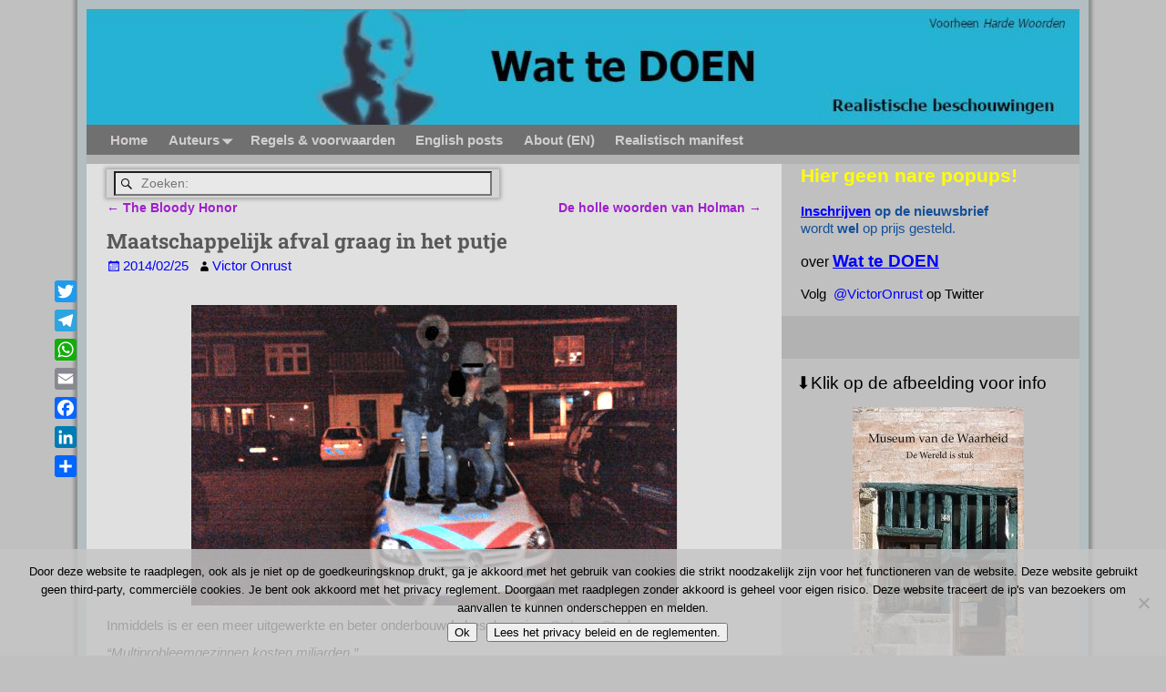

--- FILE ---
content_type: text/html; charset=UTF-8
request_url: https://wat-tedoen.nl/2014/02/maatschappelijk-afval-graag-in-het-putje/
body_size: 23532
content:
<!DOCTYPE html>
<html lang="nl-NL">
<head>
    <meta charset="UTF-8"/>
    <meta name='viewport' content='width=device-width,initial-scale=1.0' />

    <link rel="profile" href="//gmpg.org/xfn/11"/>
    <link rel="pingback" href=""/>

    <!-- Self-host Google Fonts -->
<link href='https://wat-tedoen.nl/wp-content/themes/weaver-xtreme/assets/css/fonts/google/google-fonts.min.css?ver=6.7' rel='stylesheet' type='text/css'>
<script type="text/javascript">
/* <![CDATA[ */
(()=>{var e={};e.g=function(){if("object"==typeof globalThis)return globalThis;try{return this||new Function("return this")()}catch(e){if("object"==typeof window)return window}}(),function({ampUrl:n,isCustomizePreview:t,isAmpDevMode:r,noampQueryVarName:o,noampQueryVarValue:s,disabledStorageKey:i,mobileUserAgents:a,regexRegex:c}){if("undefined"==typeof sessionStorage)return;const d=new RegExp(c);if(!a.some((e=>{const n=e.match(d);return!(!n||!new RegExp(n[1],n[2]).test(navigator.userAgent))||navigator.userAgent.includes(e)})))return;e.g.addEventListener("DOMContentLoaded",(()=>{const e=document.getElementById("amp-mobile-version-switcher");if(!e)return;e.hidden=!1;const n=e.querySelector("a[href]");n&&n.addEventListener("click",(()=>{sessionStorage.removeItem(i)}))}));const g=r&&["paired-browsing-non-amp","paired-browsing-amp"].includes(window.name);if(sessionStorage.getItem(i)||t||g)return;const u=new URL(location.href),m=new URL(n);m.hash=u.hash,u.searchParams.has(o)&&s===u.searchParams.get(o)?sessionStorage.setItem(i,"1"):m.href!==u.href&&(window.stop(),location.replace(m.href))}({"ampUrl":"https:\/\/wat-tedoen.nl\/2014\/02\/maatschappelijk-afval-graag-in-het-putje\/?amp=1","noampQueryVarName":"noamp","noampQueryVarValue":"mobile","disabledStorageKey":"amp_mobile_redirect_disabled","mobileUserAgents":["Mobile","Android","Silk\/","Kindle","BlackBerry","Opera Mini","Opera Mobi"],"regexRegex":"^\\\/((?:.|\\n)+)\\\/([i]*)$","isCustomizePreview":false,"isAmpDevMode":false})})();
/* ]]> */
</script>
<title>Maatschappelijk afval graag in het putje &#8211; Wat te DOEN</title>
<meta name='robots' content='max-image-preview:large' />

            <script data-no-defer="1" data-ezscrex="false" data-cfasync="false" data-pagespeed-no-defer data-cookieconsent="ignore">
                var ctPublicFunctions = {"_ajax_nonce":"3074ac7dc3","_rest_nonce":"d43a323a4c","_ajax_url":"\/wp-admin\/admin-ajax.php","_rest_url":"https:\/\/wat-tedoen.nl\/wp-json\/","data__cookies_type":"none","data__ajax_type":"rest","data__bot_detector_enabled":"1","data__frontend_data_log_enabled":1,"cookiePrefix":"","wprocket_detected":false,"host_url":"wat-tedoen.nl","text__ee_click_to_select":"Klik om de hele gegevens te selecteren","text__ee_original_email":"De volledige tekst is","text__ee_got_it":"Duidelijk","text__ee_blocked":"Geblokkeerd","text__ee_cannot_connect":"Kan geen verbinding maken","text__ee_cannot_decode":"Kan e-mail niet decoderen. Onbekende reden","text__ee_email_decoder":"Cleantalk e-mail decoder","text__ee_wait_for_decoding":"De magie is onderweg!","text__ee_decoding_process":"Wacht een paar seconden terwijl we de contactgegevens decoderen."}
            </script>
        
            <script data-no-defer="1" data-ezscrex="false" data-cfasync="false" data-pagespeed-no-defer data-cookieconsent="ignore">
                var ctPublic = {"_ajax_nonce":"3074ac7dc3","settings__forms__check_internal":"0","settings__forms__check_external":"0","settings__forms__force_protection":"0","settings__forms__search_test":"1","settings__forms__wc_add_to_cart":"0","settings__data__bot_detector_enabled":"1","settings__sfw__anti_crawler":0,"blog_home":"https:\/\/wat-tedoen.nl\/","pixel__setting":"3","pixel__enabled":true,"pixel__url":null,"data__email_check_before_post":"1","data__email_check_exist_post":"1","data__cookies_type":"none","data__key_is_ok":true,"data__visible_fields_required":true,"wl_brandname":"Anti-Spam by CleanTalk","wl_brandname_short":"CleanTalk","ct_checkjs_key":"f252696f8447c07ab2597e4d580da3a2f2824a71b65f4fca1677cc1eb5bb81eb","emailEncoderPassKey":"2676e3f0b225c1a09ee687682bb1705f","bot_detector_forms_excluded":"W10=","advancedCacheExists":false,"varnishCacheExists":false,"wc_ajax_add_to_cart":false}
            </script>
        <link rel='dns-prefetch' href='//static.addtoany.com' />
<link rel='dns-prefetch' href='//fd.cleantalk.org' />
<link rel='dns-prefetch' href='//cdn.jsdelivr.net' />
<link rel="alternate" type="application/rss+xml" title="Wat te DOEN &raquo; feed" href="https://wat-tedoen.nl/feed/" />
<link rel="alternate" type="application/rss+xml" title="Wat te DOEN &raquo; reacties feed" href="https://wat-tedoen.nl/comments/feed/" />
<link rel="alternate" title="oEmbed (JSON)" type="application/json+oembed" href="https://wat-tedoen.nl/wp-json/oembed/1.0/embed?url=https%3A%2F%2Fwat-tedoen.nl%2F2014%2F02%2Fmaatschappelijk-afval-graag-in-het-putje%2F" />
<link rel="alternate" title="oEmbed (XML)" type="text/xml+oembed" href="https://wat-tedoen.nl/wp-json/oembed/1.0/embed?url=https%3A%2F%2Fwat-tedoen.nl%2F2014%2F02%2Fmaatschappelijk-afval-graag-in-het-putje%2F&#038;format=xml" />
<style id='wp-img-auto-sizes-contain-inline-css' type='text/css'>
img:is([sizes=auto i],[sizes^="auto," i]){contain-intrinsic-size:3000px 1500px}
/*# sourceURL=wp-img-auto-sizes-contain-inline-css */
</style>
<style id='wp-emoji-styles-inline-css' type='text/css'>

	img.wp-smiley, img.emoji {
		display: inline !important;
		border: none !important;
		box-shadow: none !important;
		height: 1em !important;
		width: 1em !important;
		margin: 0 0.07em !important;
		vertical-align: -0.1em !important;
		background: none !important;
		padding: 0 !important;
	}
/*# sourceURL=wp-emoji-styles-inline-css */
</style>
<style id='wp-block-library-inline-css' type='text/css'>
:root{--wp-block-synced-color:#7a00df;--wp-block-synced-color--rgb:122,0,223;--wp-bound-block-color:var(--wp-block-synced-color);--wp-editor-canvas-background:#ddd;--wp-admin-theme-color:#007cba;--wp-admin-theme-color--rgb:0,124,186;--wp-admin-theme-color-darker-10:#006ba1;--wp-admin-theme-color-darker-10--rgb:0,107,160.5;--wp-admin-theme-color-darker-20:#005a87;--wp-admin-theme-color-darker-20--rgb:0,90,135;--wp-admin-border-width-focus:2px}@media (min-resolution:192dpi){:root{--wp-admin-border-width-focus:1.5px}}.wp-element-button{cursor:pointer}:root .has-very-light-gray-background-color{background-color:#eee}:root .has-very-dark-gray-background-color{background-color:#313131}:root .has-very-light-gray-color{color:#eee}:root .has-very-dark-gray-color{color:#313131}:root .has-vivid-green-cyan-to-vivid-cyan-blue-gradient-background{background:linear-gradient(135deg,#00d084,#0693e3)}:root .has-purple-crush-gradient-background{background:linear-gradient(135deg,#34e2e4,#4721fb 50%,#ab1dfe)}:root .has-hazy-dawn-gradient-background{background:linear-gradient(135deg,#faaca8,#dad0ec)}:root .has-subdued-olive-gradient-background{background:linear-gradient(135deg,#fafae1,#67a671)}:root .has-atomic-cream-gradient-background{background:linear-gradient(135deg,#fdd79a,#004a59)}:root .has-nightshade-gradient-background{background:linear-gradient(135deg,#330968,#31cdcf)}:root .has-midnight-gradient-background{background:linear-gradient(135deg,#020381,#2874fc)}:root{--wp--preset--font-size--normal:16px;--wp--preset--font-size--huge:42px}.has-regular-font-size{font-size:1em}.has-larger-font-size{font-size:2.625em}.has-normal-font-size{font-size:var(--wp--preset--font-size--normal)}.has-huge-font-size{font-size:var(--wp--preset--font-size--huge)}.has-text-align-center{text-align:center}.has-text-align-left{text-align:left}.has-text-align-right{text-align:right}.has-fit-text{white-space:nowrap!important}#end-resizable-editor-section{display:none}.aligncenter{clear:both}.items-justified-left{justify-content:flex-start}.items-justified-center{justify-content:center}.items-justified-right{justify-content:flex-end}.items-justified-space-between{justify-content:space-between}.screen-reader-text{border:0;clip-path:inset(50%);height:1px;margin:-1px;overflow:hidden;padding:0;position:absolute;width:1px;word-wrap:normal!important}.screen-reader-text:focus{background-color:#ddd;clip-path:none;color:#444;display:block;font-size:1em;height:auto;left:5px;line-height:normal;padding:15px 23px 14px;text-decoration:none;top:5px;width:auto;z-index:100000}html :where(.has-border-color){border-style:solid}html :where([style*=border-top-color]){border-top-style:solid}html :where([style*=border-right-color]){border-right-style:solid}html :where([style*=border-bottom-color]){border-bottom-style:solid}html :where([style*=border-left-color]){border-left-style:solid}html :where([style*=border-width]){border-style:solid}html :where([style*=border-top-width]){border-top-style:solid}html :where([style*=border-right-width]){border-right-style:solid}html :where([style*=border-bottom-width]){border-bottom-style:solid}html :where([style*=border-left-width]){border-left-style:solid}html :where(img[class*=wp-image-]){height:auto;max-width:100%}:where(figure){margin:0 0 1em}html :where(.is-position-sticky){--wp-admin--admin-bar--position-offset:var(--wp-admin--admin-bar--height,0px)}@media screen and (max-width:600px){html :where(.is-position-sticky){--wp-admin--admin-bar--position-offset:0px}}

/*# sourceURL=wp-block-library-inline-css */
</style><style id='global-styles-inline-css' type='text/css'>
:root{--wp--preset--aspect-ratio--square: 1;--wp--preset--aspect-ratio--4-3: 4/3;--wp--preset--aspect-ratio--3-4: 3/4;--wp--preset--aspect-ratio--3-2: 3/2;--wp--preset--aspect-ratio--2-3: 2/3;--wp--preset--aspect-ratio--16-9: 16/9;--wp--preset--aspect-ratio--9-16: 9/16;--wp--preset--color--black: #000000;--wp--preset--color--cyan-bluish-gray: #abb8c3;--wp--preset--color--white: #ffffff;--wp--preset--color--pale-pink: #f78da7;--wp--preset--color--vivid-red: #cf2e2e;--wp--preset--color--luminous-vivid-orange: #ff6900;--wp--preset--color--luminous-vivid-amber: #fcb900;--wp--preset--color--light-green-cyan: #7bdcb5;--wp--preset--color--vivid-green-cyan: #00d084;--wp--preset--color--pale-cyan-blue: #8ed1fc;--wp--preset--color--vivid-cyan-blue: #0693e3;--wp--preset--color--vivid-purple: #9b51e0;--wp--preset--gradient--vivid-cyan-blue-to-vivid-purple: linear-gradient(135deg,rgb(6,147,227) 0%,rgb(155,81,224) 100%);--wp--preset--gradient--light-green-cyan-to-vivid-green-cyan: linear-gradient(135deg,rgb(122,220,180) 0%,rgb(0,208,130) 100%);--wp--preset--gradient--luminous-vivid-amber-to-luminous-vivid-orange: linear-gradient(135deg,rgb(252,185,0) 0%,rgb(255,105,0) 100%);--wp--preset--gradient--luminous-vivid-orange-to-vivid-red: linear-gradient(135deg,rgb(255,105,0) 0%,rgb(207,46,46) 100%);--wp--preset--gradient--very-light-gray-to-cyan-bluish-gray: linear-gradient(135deg,rgb(238,238,238) 0%,rgb(169,184,195) 100%);--wp--preset--gradient--cool-to-warm-spectrum: linear-gradient(135deg,rgb(74,234,220) 0%,rgb(151,120,209) 20%,rgb(207,42,186) 40%,rgb(238,44,130) 60%,rgb(251,105,98) 80%,rgb(254,248,76) 100%);--wp--preset--gradient--blush-light-purple: linear-gradient(135deg,rgb(255,206,236) 0%,rgb(152,150,240) 100%);--wp--preset--gradient--blush-bordeaux: linear-gradient(135deg,rgb(254,205,165) 0%,rgb(254,45,45) 50%,rgb(107,0,62) 100%);--wp--preset--gradient--luminous-dusk: linear-gradient(135deg,rgb(255,203,112) 0%,rgb(199,81,192) 50%,rgb(65,88,208) 100%);--wp--preset--gradient--pale-ocean: linear-gradient(135deg,rgb(255,245,203) 0%,rgb(182,227,212) 50%,rgb(51,167,181) 100%);--wp--preset--gradient--electric-grass: linear-gradient(135deg,rgb(202,248,128) 0%,rgb(113,206,126) 100%);--wp--preset--gradient--midnight: linear-gradient(135deg,rgb(2,3,129) 0%,rgb(40,116,252) 100%);--wp--preset--font-size--small: 13px;--wp--preset--font-size--medium: 20px;--wp--preset--font-size--large: 36px;--wp--preset--font-size--x-large: 42px;--wp--preset--spacing--20: 0.44rem;--wp--preset--spacing--30: 0.67rem;--wp--preset--spacing--40: 1rem;--wp--preset--spacing--50: 1.5rem;--wp--preset--spacing--60: 2.25rem;--wp--preset--spacing--70: 3.38rem;--wp--preset--spacing--80: 5.06rem;--wp--preset--shadow--natural: 6px 6px 9px rgba(0, 0, 0, 0.2);--wp--preset--shadow--deep: 12px 12px 50px rgba(0, 0, 0, 0.4);--wp--preset--shadow--sharp: 6px 6px 0px rgba(0, 0, 0, 0.2);--wp--preset--shadow--outlined: 6px 6px 0px -3px rgb(255, 255, 255), 6px 6px rgb(0, 0, 0);--wp--preset--shadow--crisp: 6px 6px 0px rgb(0, 0, 0);}:where(.is-layout-flex){gap: 0.5em;}:where(.is-layout-grid){gap: 0.5em;}body .is-layout-flex{display: flex;}.is-layout-flex{flex-wrap: wrap;align-items: center;}.is-layout-flex > :is(*, div){margin: 0;}body .is-layout-grid{display: grid;}.is-layout-grid > :is(*, div){margin: 0;}:where(.wp-block-columns.is-layout-flex){gap: 2em;}:where(.wp-block-columns.is-layout-grid){gap: 2em;}:where(.wp-block-post-template.is-layout-flex){gap: 1.25em;}:where(.wp-block-post-template.is-layout-grid){gap: 1.25em;}.has-black-color{color: var(--wp--preset--color--black) !important;}.has-cyan-bluish-gray-color{color: var(--wp--preset--color--cyan-bluish-gray) !important;}.has-white-color{color: var(--wp--preset--color--white) !important;}.has-pale-pink-color{color: var(--wp--preset--color--pale-pink) !important;}.has-vivid-red-color{color: var(--wp--preset--color--vivid-red) !important;}.has-luminous-vivid-orange-color{color: var(--wp--preset--color--luminous-vivid-orange) !important;}.has-luminous-vivid-amber-color{color: var(--wp--preset--color--luminous-vivid-amber) !important;}.has-light-green-cyan-color{color: var(--wp--preset--color--light-green-cyan) !important;}.has-vivid-green-cyan-color{color: var(--wp--preset--color--vivid-green-cyan) !important;}.has-pale-cyan-blue-color{color: var(--wp--preset--color--pale-cyan-blue) !important;}.has-vivid-cyan-blue-color{color: var(--wp--preset--color--vivid-cyan-blue) !important;}.has-vivid-purple-color{color: var(--wp--preset--color--vivid-purple) !important;}.has-black-background-color{background-color: var(--wp--preset--color--black) !important;}.has-cyan-bluish-gray-background-color{background-color: var(--wp--preset--color--cyan-bluish-gray) !important;}.has-white-background-color{background-color: var(--wp--preset--color--white) !important;}.has-pale-pink-background-color{background-color: var(--wp--preset--color--pale-pink) !important;}.has-vivid-red-background-color{background-color: var(--wp--preset--color--vivid-red) !important;}.has-luminous-vivid-orange-background-color{background-color: var(--wp--preset--color--luminous-vivid-orange) !important;}.has-luminous-vivid-amber-background-color{background-color: var(--wp--preset--color--luminous-vivid-amber) !important;}.has-light-green-cyan-background-color{background-color: var(--wp--preset--color--light-green-cyan) !important;}.has-vivid-green-cyan-background-color{background-color: var(--wp--preset--color--vivid-green-cyan) !important;}.has-pale-cyan-blue-background-color{background-color: var(--wp--preset--color--pale-cyan-blue) !important;}.has-vivid-cyan-blue-background-color{background-color: var(--wp--preset--color--vivid-cyan-blue) !important;}.has-vivid-purple-background-color{background-color: var(--wp--preset--color--vivid-purple) !important;}.has-black-border-color{border-color: var(--wp--preset--color--black) !important;}.has-cyan-bluish-gray-border-color{border-color: var(--wp--preset--color--cyan-bluish-gray) !important;}.has-white-border-color{border-color: var(--wp--preset--color--white) !important;}.has-pale-pink-border-color{border-color: var(--wp--preset--color--pale-pink) !important;}.has-vivid-red-border-color{border-color: var(--wp--preset--color--vivid-red) !important;}.has-luminous-vivid-orange-border-color{border-color: var(--wp--preset--color--luminous-vivid-orange) !important;}.has-luminous-vivid-amber-border-color{border-color: var(--wp--preset--color--luminous-vivid-amber) !important;}.has-light-green-cyan-border-color{border-color: var(--wp--preset--color--light-green-cyan) !important;}.has-vivid-green-cyan-border-color{border-color: var(--wp--preset--color--vivid-green-cyan) !important;}.has-pale-cyan-blue-border-color{border-color: var(--wp--preset--color--pale-cyan-blue) !important;}.has-vivid-cyan-blue-border-color{border-color: var(--wp--preset--color--vivid-cyan-blue) !important;}.has-vivid-purple-border-color{border-color: var(--wp--preset--color--vivid-purple) !important;}.has-vivid-cyan-blue-to-vivid-purple-gradient-background{background: var(--wp--preset--gradient--vivid-cyan-blue-to-vivid-purple) !important;}.has-light-green-cyan-to-vivid-green-cyan-gradient-background{background: var(--wp--preset--gradient--light-green-cyan-to-vivid-green-cyan) !important;}.has-luminous-vivid-amber-to-luminous-vivid-orange-gradient-background{background: var(--wp--preset--gradient--luminous-vivid-amber-to-luminous-vivid-orange) !important;}.has-luminous-vivid-orange-to-vivid-red-gradient-background{background: var(--wp--preset--gradient--luminous-vivid-orange-to-vivid-red) !important;}.has-very-light-gray-to-cyan-bluish-gray-gradient-background{background: var(--wp--preset--gradient--very-light-gray-to-cyan-bluish-gray) !important;}.has-cool-to-warm-spectrum-gradient-background{background: var(--wp--preset--gradient--cool-to-warm-spectrum) !important;}.has-blush-light-purple-gradient-background{background: var(--wp--preset--gradient--blush-light-purple) !important;}.has-blush-bordeaux-gradient-background{background: var(--wp--preset--gradient--blush-bordeaux) !important;}.has-luminous-dusk-gradient-background{background: var(--wp--preset--gradient--luminous-dusk) !important;}.has-pale-ocean-gradient-background{background: var(--wp--preset--gradient--pale-ocean) !important;}.has-electric-grass-gradient-background{background: var(--wp--preset--gradient--electric-grass) !important;}.has-midnight-gradient-background{background: var(--wp--preset--gradient--midnight) !important;}.has-small-font-size{font-size: var(--wp--preset--font-size--small) !important;}.has-medium-font-size{font-size: var(--wp--preset--font-size--medium) !important;}.has-large-font-size{font-size: var(--wp--preset--font-size--large) !important;}.has-x-large-font-size{font-size: var(--wp--preset--font-size--x-large) !important;}
/*# sourceURL=global-styles-inline-css */
</style>

<style id='classic-theme-styles-inline-css' type='text/css'>
/*! This file is auto-generated */
.wp-block-button__link{color:#fff;background-color:#32373c;border-radius:9999px;box-shadow:none;text-decoration:none;padding:calc(.667em + 2px) calc(1.333em + 2px);font-size:1.125em}.wp-block-file__button{background:#32373c;color:#fff;text-decoration:none}
/*# sourceURL=/wp-includes/css/classic-themes.min.css */
</style>
<link rel='stylesheet' id='cleantalk-public-css-css' href='https://wat-tedoen.nl/wp-content/plugins/cleantalk-spam-protect/css/cleantalk-public.min.css?ver=6.71.1_1769418642' type='text/css' media='all' />
<link rel='stylesheet' id='cleantalk-email-decoder-css-css' href='https://wat-tedoen.nl/wp-content/plugins/cleantalk-spam-protect/css/cleantalk-email-decoder.min.css?ver=6.71.1_1769418642' type='text/css' media='all' />
<link rel='stylesheet' id='contact-form-7-css' href='https://wat-tedoen.nl/wp-content/plugins/contact-form-7/includes/css/styles.css?ver=6.1.4' type='text/css' media='all' />
<link rel='stylesheet' id='cookie-notice-front-css' href='https://wat-tedoen.nl/wp-content/plugins/cookie-notice/css/front.min.css?ver=2.5.11' type='text/css' media='all' />
<link rel='stylesheet' id='collapscore-css-css' href='https://wat-tedoen.nl/wp-content/plugins/jquery-collapse-o-matic/css/core_style.css?ver=1.0' type='text/css' media='all' />
<link rel='stylesheet' id='collapseomatic-css-css' href='https://wat-tedoen.nl/wp-content/plugins/jquery-collapse-o-matic/css/light_style.css?ver=1.6' type='text/css' media='all' />
<link rel='stylesheet' id='atw-posts-style-sheet-css' href='https://wat-tedoen.nl/wp-content/plugins/show-posts/atw-posts-style.min.css?ver=1.8.1' type='text/css' media='all' />
<link rel='stylesheet' id='wvrc-compat-style-css' href='https://wat-tedoen.nl/wp-content/plugins/weaver-themes-shortcode-compatibility/weaver-theme-compatibility.min.css?ver=1.0.4' type='text/css' media='all' />
<link rel='stylesheet' id='newsletter-css' href='https://wat-tedoen.nl/wp-content/plugins/newsletter/style.css?ver=9.1.2' type='text/css' media='all' />
<link rel='stylesheet' id='weaverx-font-sheet-css' href='https://wat-tedoen.nl/wp-content/themes/weaver-xtreme/assets/css/fonts.min.css?ver=6.7' type='text/css' media='all' />
<link rel='stylesheet' id='weaverx-style-sheet-css' href='https://wat-tedoen.nl/wp-content/themes/weaver-xtreme/assets/css/style-weaverx.min.css?ver=6.7' type='text/css' media='all' />
<style id='weaverx-style-sheet-inline-css' type='text/css'>
#wrapper{max-width:1110px}@media (min-width:1188px){.weaverx-sb-one-column .alignwide,#header .alignwide,#header.alignwide,#colophon.alignwide,#colophon .alignwide,#container .alignwide,#container.alignwide,#wrapper .alignwide,#wrapper.alignwide,#infobar .alignwide,.alignwide{margin-left:inherit;margin-right:inherit;max-width:none;width:100%}}@media (max-width:1187px){.alignwide{margin-left:inherit;margin-right:inherit;max-width:none;width:100%}}@media (min-width:1198px){.weaverx-sb-one-column .alignwide,#header .alignwide,#header.alignwide,#colophon.alignwide,#colophon .alignwide,#container .alignwide,#container.alignwide,#wrapper .alignwide,#wrapper.alignwide,#infobar .alignwide,.alignwide{margin-left:calc(50% - 46vw);margin-right:calc(50% - 46vw);max-width:10000px;width:92vw}}@media (max-width:1197px){.alignwide{margin-left:0 !important;margin-right:0 !important;max-width:100% !important;width:100% !important}}a,.wrapper a{color:#9E1FCC}a:hover,.wrapper a:hover{color:#28ACF0}.wrapper .entry-meta a,.wrapper .entry-utility a{color:#0000FF}.wrapper .entry-meta a:hover,.wrapper .entry-utility a:hover{color:#28ACF0}.wrapper .widget a{color:#0000FF}.wrapper .widget a:hover{color:#FFFF00}.border{border:1px solid #000000}.border-bottom{border-bottom:1px solid #000000}#site-title,.site-title{max-width:90.00000%}#site-tagline,.site-title{max-width:90.00000%}#site-title,.site-title{margin-left:7.00000% !important;margin-top:2.00000% !important}#site-tagline{margin-left:10.00000% !important;margin-top:1.00000% !important}#branding #header-image img{float:left}/* float-left*/#branding #header-image img{max-width:100.00000%}.weaverx-theme-menu .current_page_item >a,.weaverx-theme-menu .current-menu-item >a,.weaverx-theme-menu .current-cat >a,.weaverx-theme-menu .current_page_ancestor >a,.weaverx-theme-menu .current-category-ancestor >a,.weaverx-theme-menu .current-menu-ancestor >a,.weaverx-theme-menu .current-menu-parent >a,.weaverx-theme-menu .current-category-parent >a{color:#FFFFFF !important}.container img,.colophon img{padding:0}.container img,.colophon img{background-color:transparent}.entry-summary,.entry-content{padding-top:1.00000em}#content ul,#content ol,#content p{margin-bottom:.50000em}#content{hyphens:auto}#comments-title h3,#comments-title h4,#respond h3{color:#6D6D6D}.commentlist li.comment,#respond{background-color:#B9B5D1}#content table{border:1px solid #888;text-align:left;margin:0 0 0 0;width:auto}#content tr th,#content thead th{color:inherit;background:none;font-weight:normal;line-height:normal;padding:4px}#content tr td{border:1px solid #888;padding:4px}.wp-caption p.wp-caption-text,#content .gallery .gallery-caption,.entry-attachment .entry-caption,#content figure figcaption{color:#333333}body{font-size:.93750em}@media ( min-width:581px) and ( max-width:767px){body{font-size:1.00000em}}@media (max-width:580px){body{font-size:1.00000em}}body{line-height:1.50000}.widget-area{line-height:1.27500}.customA-font-size{font-size:1em}.customA-font-size-title{font-size:1.50000em}.customB-font-size{font-size:1em}.customB-font-size-title{font-size:1.50000em}body{background-color:#C0C0C0}.menu-primary .wvrx-menu-container,.menu-primary .site-title-on-menu,.menu-primary .site-title-on-menu a{background-color:#707070}.menu-primary .wvrx-menu-container,.menu-primary .site-title-on-menu,.menu-primary .site-title-on-menu a{color:#D1CDCD}.menu-secondary .wvrx-menu-container{background-color:#707070}.menu-secondary .wvrx-menu-container{color:#D1CDCD}.menu-primary .wvrx-menu ul li a,.menu-primary .wvrx-menu ul.mega-menu li{background-color:#545454}.menu-primary .wvrx-menu ul li a,.menu-primary .wvrx-menu ul.mega-menu li{color:#D1CDCD}.menu-secondary .wvrx-menu ul li a,.menu-secondary .wvrx-menu ul.mega-menu li{background-color:#545454}.menu-secondary .wvrx-menu ul li a,.menu-secondary .wvrx-menu ul.mega-menu li{color:#D1CDCD}.menu-primary .wvrx-menu >li >a{color:#D1CDCD}.menu-primary .wvrx-menu >li >a:hover{color:#28ACF0 !important}.menu-primary .wvrx-menu >li >a:hover{background-color:#545454 !important}.menu-secondary .wvrx-menu >li >a{color:#D1CDCD}.menu-secondary .wvrx-menu >li >a:hover{color:#28ACF0 !important}.menu-secondary .wvrx-menu >li >a:hover{background-color:#545454 !important}.menu-primary .wvrx-menu ul li a{color:#D1CDCD}.menu-primary .wvrx-menu ul li a:hover{color:#28ACF0 !important}.menu-primary .wvrx-menu ul li a:hover{background-color:#545454 !important}.menu-secondary .wvrx-menu ul li a{color:#D1CDCD}.menu-secondary .wvrx-menu ul li a:hover{color:#28ACF0 !important}.menu-secondary .wvrx-menu ul li a:hover{background-color:#545454 !important}#site-title img.site-title-logo{max-height:32px}.menu-primary .menu-toggle-button{color:#D1CDCD}@media( min-width:768px){.menu-primary .wvrx-menu a{border-right:1px solid inherit}.menu-primary ul.wvrx-menu >li:first-child{border-left:1px solid inherit}.menu-primary .wvrx-menu ul >li:first-child{border-top:1px solid inherit}.menu-primary .wvrx-menu ul a{border-top:none;border-left:none;border-right:none;border-bottom:1px solid inherit}.menu-primary .wvrx-menu-container li a{padding-right:.75em}.menu-primary .menu-hover.menu-arrows .has-submenu >a{padding-right:1.5em}.menu-primary .menu-arrows.menu-hover .toggle-submenu{margin-right:0}.menu-primary .wvrx-menu-container{margin-top:0}.menu-primary .wvrx-menu-container{margin-bottom:0}.menu-primary .wvrx-menu,.menu-primary .wvrx-menu-container{text-align:left}}.menu-primary .menu-arrows .toggle-submenu:after{color:#D1CDCD}.menu-primary .menu-arrows ul .toggle-submenu:after{color:#D1CDCD}.menu-primary .menu-arrows.is-mobile-menu.menu-arrows ul a .toggle-submenu:after{color:#D1CDCD}.menu-primary .menu-arrows ul .toggle-submenu:after{color:#D1CDCD}.menu-secondary .menu-toggle-button{color:#D1CDCD}@media( min-width:768px){.menu-secondary .wvrx-menu a{border-right:1px solid inherit}.menu-secondary ul.wvrx-menu >li:first-child{border-left:1px solid inherit}.menu-secondary .wvrx-menu ul >li:first-child{border-top:1px solid inherit}.menu-secondary .wvrx-menu ul a{border-top:none;border-left:none;border-right:none;border-bottom:1px solid inherit}.menu-secondary .wvrx-menu-container li a{padding-right:.75em}.menu-secondary .menu-hover.menu-arrows .has-submenu >a{padding-right:1.5em}.menu-secondary .menu-arrows.menu-hover .toggle-submenu{margin-right:0}.menu-secondary .wvrx-menu-container{margin-top:0}.menu-secondary .wvrx-menu-container{margin-bottom:0}.menu-secondary .wvrx-menu,.menu-secondary .wvrx-menu-container{text-align:left}}.menu-secondary .menu-arrows .toggle-submenu:after{color:#D1CDCD}.menu-secondary .menu-arrows ul .toggle-submenu:after{color:#D1CDCD}.menu-secondary .menu-arrows.is-mobile-menu.menu-arrows ul a .toggle-submenu:after{color:#D1CDCD}.menu-secondary .menu-arrows ul .toggle-submenu:after{color:#D1CDCD}@media( min-width:768px){.menu-extra .wvrx-menu,.menu-extra .wvrx-menu-container{text-align:left}}@media screen and ( min-width:768px){.l-content-rsb{width:70.00000%}.l-content-rsb-m{width:69.00000%;margin-right:1.00000%}.l-sb-right{width:30.00000%}.l-sb-right-lm{width:29.00000%;margin-left:1.00000%}.l-sb-right-rm{width:29.00000%;margin-right:1.00000%}}.l-widget-area-top{width:60%}@media (max-width:580px){.l-widget-area-top{width:100%}}.l-widget-area-bottom{width:auto}#container{width:100%}@media (max-width:580px){#container{width:100%}}#colophon{width:100%}@media (max-width:580px){#colophon{width:100%}}#footer-html{width:100%}@media (max-width:580px){#footer-html{width:100%}}#footer-widget-area{width:auto}.l-widget-area-footer{width:auto}#header{width:100%}@media (max-width:580px){#header{width:100%}}#header-html{width:100%}@media (max-width:580px){#header-html{width:100%}}#header-widget-area{width:auto}.l-widget-area-header{width:auto}#infobar{width:100%}@media (max-width:580px){#infobar{width:100%}}#primary-widget-area{background-color:#C0C0C0}#primary-widget-area{padding-left:21px}#primary-widget-area{padding-right:0}#primary-widget-area{padding-top:0}#primary-widget-area{padding-bottom:0}#primary-widget-area{margin-top:0}#primary-widget-area{margin-bottom:10px}.widget-area-primary{background-color:#C0C0C0}.widget-area-primary{padding-left:21px}.widget-area-primary{padding-right:0}.widget-area-primary{padding-top:0}.widget-area-primary{padding-bottom:0}.widget-area-primary{margin-top:0}.widget-area-primary{margin-bottom:10px}#secondary-widget-area{background-color:#C0C0C0}#secondary-widget-area{padding-left:16px}#secondary-widget-area{padding-right:0}#secondary-widget-area{padding-top:15px}#secondary-widget-area{padding-bottom:0}#secondary-widget-area{margin-top:37px}#secondary-widget-area{margin-bottom:5px}.widget-area-secondary{background-color:#C0C0C0}.widget-area-secondary{padding-left:16px}.widget-area-secondary{padding-right:0}.widget-area-secondary{padding-top:15px}.widget-area-secondary{padding-bottom:0}.widget-area-secondary{margin-top:37px}.widget-area-secondary{margin-bottom:5px}.widget-area-top{background-color:#D4D4D4}.widget-area-top{color:#66BDFF}.widget-area-top{padding-left:8px}.widget-area-top{padding-right:8px}.widget-area-top{padding-top:2px}.widget-area-top{padding-bottom:2px}.widget-area-top{margin-top:2px}.widget-area-top{margin-bottom:2px}.widget-area-bottom{background-color:#C0C0C0}.widget-area-bottom{padding-left:8px}.widget-area-bottom{padding-right:8px}.widget-area-bottom{padding-top:8px}.widget-area-bottom{padding-bottom:8px}.widget-area-bottom{margin-top:10px}.widget-area-bottom{margin-bottom:10px}#header{background-color:transparent}#header{padding-left:0}#header{padding-right:0}#header{padding-top:0}#header{padding-bottom:0}#header{margin-top:0}#header{margin-bottom:0}#header-html{padding-left:0}#header-html{padding-right:0}#header-html{padding-top:0}#header-html{padding-bottom:0}#header-html{margin-top:0}#header-html{margin-bottom:0}#header-widget-area{padding-left:0}#header-widget-area{padding-right:0}#header-widget-area{padding-top:0}#header-widget-area{padding-bottom:0}#header-widget-area{margin-top:0}#header-widget-area{margin-bottom:0}.widget-area-header{padding-left:0}.widget-area-header{padding-right:0}.widget-area-header{padding-top:0}.widget-area-header{padding-bottom:0}.widget-area-header{margin-top:0}.widget-area-header{margin-bottom:0}#colophon{background-color:#C0C0C0}#colophon{padding-left:8px}#colophon{padding-right:8px}#colophon{padding-top:8px}#colophon{padding-bottom:8px}#colophon{margin-top:0}#colophon{margin-bottom:0}#footer-html{padding-left:0}#footer-html{padding-right:0}#footer-html{padding-top:0}#footer-html{padding-bottom:0}#footer-html{margin-top:0}#footer-html{margin-bottom:0}#footer-widget-area{background-color:transparent}#footer-widget-area{padding-left:8px}#footer-widget-area{padding-right:8px}#footer-widget-area{padding-top:8px}#footer-widget-area{padding-bottom:8px}#footer-widget-area{margin-top:0}#footer-widget-area{margin-bottom:0}.widget-area-footer{background-color:transparent}.widget-area-footer{padding-left:8px}.widget-area-footer{padding-right:8px}.widget-area-footer{padding-top:8px}.widget-area-footer{padding-bottom:8px}.widget-area-footer{margin-top:0}.widget-area-footer{margin-bottom:0}#content{background-color:#E1E0E0}#content{color:#000000}#content{padding-left:2.00000%}#content{padding-right:2.00000%}#content{padding-top:4px}#content{padding-bottom:8px}#content{margin-top:0}#content{margin-bottom:0}#container{background-color:#B2B2B2}#container{padding-left:0}#container{padding-right:0}#container{padding-top:10px}#container{padding-bottom:0}#container{margin-top:0}#container{margin-bottom:0}#infobar{padding-left:5px}#infobar{padding-right:5px}#infobar{padding-top:5px}#infobar{padding-bottom:5px}#infobar{margin-top:0}#infobar{margin-bottom:0}#wrapper{background-color:#B2BEC1}#wrapper{color:#000000}#wrapper{padding-left:10px}#wrapper{padding-right:10px}#wrapper{padding-top:10px}#wrapper{padding-bottom:10px}#wrapper{margin-top:0}#wrapper{margin-bottom:0}.post-area{background-color:transparent}.post-area{padding-left:.00000%}.post-area{padding-right:.00000%}.post-area{padding-top:0}.post-area{padding-bottom:0}.post-area{margin-top:0}.post-area{margin-bottom:15px}.widget{background-color:transparent}.widget{color:#000000}.widget{padding-left:0}.widget{padding-right:0}.widget{padding-top:0}.widget{padding-bottom:0}.widget{margin-top:0}.widget{margin-bottom:0}.wrapper #site-title a,.wrapper .site-title a{color:#FCFCFC}#site-tagline >span,.site-tagline >span{color:#D0F7F7}.page-title{background-color:rgba(117,117,117,0)}.page-title{color:#595959}.wrapper .post-title{background-color:rgba(242,242,242,0)}.wrapper .post-title a,.wrapper .post-title a:visited{color:#000000}.widget-title{color:#000000}#nav-header-mini{margin-top:.00000em}.blog .sticky{background-color:#B6C9EF}#author-info{background-color:#D9D8D8}hr{background-color:#000000}.entry-meta{background-color:transparent}.entry-meta{color:#000000}.entry-utility{background-color:#C0C0C0}.entry-utility{color:#000000}input,textarea{background-color:#F0F0F0}.menu-primary .wvrx-menu-container .search-form .search-submit{color:#D1CDCD}.widget-area-top .search-form .search-submit{color:#66BDFF}#content .search-form .search-submit{color:#000000}#wrapper .search-form .search-submit{color:#000000}.widget .search-form .search-submit{color:#000000}.post-title{margin-bottom:.2em}#inject_fixedtop,#inject_fixedbottom,.wvrx-fixedtop,.wvrx-fixonscroll{max-width:1110px}@media ( max-width:1110px){.wvrx-fixedtop,.wvrx-fixonscroll,#inject_fixedtop,#inject_fixedbottom{left:0;margin-left:0 !important;margin-right:0 !important}}@media ( min-width:1110px){#inject_fixedtop{margin-left:-10px;margin-right:-10px}.wvrx-fixedtop,.wvrx-fixonscroll{margin-left:-10px;margin-right:calc( 10px - 0 - 20px )}}@media ( min-width:1110px){#inject_fixedbottom{margin-left:-10px;margin-right:-10px}}
/*# sourceURL=weaverx-style-sheet-inline-css */
</style>
<link rel='stylesheet' id='addtoany-css' href='https://wat-tedoen.nl/wp-content/plugins/add-to-any/addtoany.min.css?ver=1.16' type='text/css' media='all' />
<style id='addtoany-inline-css' type='text/css'>
@media screen and (max-width:980px){
.a2a_floating_style.a2a_vertical_style{display:none;}
}
/*# sourceURL=addtoany-inline-css */
</style>
<script type="text/javascript" src="https://wat-tedoen.nl/wp-includes/js/jquery/jquery.min.js?ver=3.7.1" id="jquery-core-js"></script>
<script type="text/javascript" src="https://wat-tedoen.nl/wp-includes/js/jquery/jquery-migrate.min.js?ver=3.4.1" id="jquery-migrate-js"></script>
<script type="text/javascript" id="weaver-xtreme-JSLib-js-extra">
/* <![CDATA[ */
var wvrxOpts = {"useSmartMenus":"0","menuAltswitch":"767","mobileAltLabel":"","primaryScroll":"none","primaryMove":"0","secondaryScroll":"none","secondaryMove":"0","headerVideoClass":"has-header-video"};
//# sourceURL=weaver-xtreme-JSLib-js-extra
/* ]]> */
</script>
<script type="text/javascript" src="https://wat-tedoen.nl/wp-content/themes/weaver-xtreme/assets/js/weaverxjslib.min.js?ver=6.7" id="weaver-xtreme-JSLib-js"></script>
<script type="text/javascript" id="addtoany-core-js-before">
/* <![CDATA[ */
window.a2a_config=window.a2a_config||{};a2a_config.callbacks=[];a2a_config.overlays=[];a2a_config.templates={};a2a_localize = {
	Share: "Delen",
	Save: "Opslaan",
	Subscribe: "Inschrijven",
	Email: "E-mail",
	Bookmark: "Bookmark",
	ShowAll: "Alles weergeven",
	ShowLess: "Niet alles weergeven",
	FindServices: "Vind dienst(en)",
	FindAnyServiceToAddTo: "Vind direct een dienst om aan toe te voegen",
	PoweredBy: "Mede mogelijk gemaakt door",
	ShareViaEmail: "Delen per e-mail",
	SubscribeViaEmail: "Abonneren via e-mail",
	BookmarkInYourBrowser: "Bookmark in je browser",
	BookmarkInstructions: "Druk op Ctrl+D of \u2318+D om deze pagina te bookmarken",
	AddToYourFavorites: "Voeg aan je favorieten toe",
	SendFromWebOrProgram: "Stuur vanuit elk e-mailadres of e-mail programma",
	EmailProgram: "E-mail programma",
	More: "Meer&#8230;",
	ThanksForSharing: "Bedankt voor het delen!",
	ThanksForFollowing: "Dank voor het volgen!"
};

a2a_config.callbacks.push({ready: function(){var d=document;function a(){var c,e=d.createElement("div");e.innerHTML="<div class=\"a2a_kit a2a_kit_size_24 a2a_floating_style a2a_vertical_style\" style=\"margin-left:-65px;top:300px;background-color:transparent;\"><a class=\"a2a_button_twitter\"><\/a><a class=\"a2a_button_telegram\"><\/a><a class=\"a2a_button_whatsapp\"><\/a><a class=\"a2a_button_email\"><\/a><a class=\"a2a_button_facebook\"><\/a><a class=\"a2a_button_linkedin\"><\/a><a class=\"a2a_dd addtoany_share_save addtoany_share\" href=\"https:\/\/www.addtoany.com\/share\"><\/a><\/div>";c=d.querySelector("main, [role=\"main\"], article, .status-publish");if(c)c.appendChild(e.firstChild);a2a.init("page");}if("loading"!==d.readyState)a();else d.addEventListener("DOMContentLoaded",a,false);}});

//# sourceURL=addtoany-core-js-before
/* ]]> */
</script>
<script type="text/javascript" defer src="https://static.addtoany.com/menu/page.js" id="addtoany-core-js"></script>
<script type="text/javascript" defer src="https://wat-tedoen.nl/wp-content/plugins/add-to-any/addtoany.min.js?ver=1.1" id="addtoany-jquery-js"></script>
<script type="text/javascript" src="https://wat-tedoen.nl/wp-content/plugins/cleantalk-spam-protect/js/apbct-public-bundle.min.js?ver=6.71.1_1769418642" id="apbct-public-bundle.min-js-js"></script>
<script type="text/javascript" src="https://fd.cleantalk.org/ct-bot-detector-wrapper.js?ver=6.71.1" id="ct_bot_detector-js" defer="defer" data-wp-strategy="defer"></script>
<script type="text/javascript" id="cookie-notice-front-js-before">
/* <![CDATA[ */
var cnArgs = {"ajaxUrl":"https:\/\/wat-tedoen.nl\/wp-admin\/admin-ajax.php","nonce":"ee0ca121bc","hideEffect":"fade","position":"bottom","onScroll":true,"onScrollOffset":100,"onClick":true,"cookieName":"cookie_notice_accepted","cookieTime":31536000,"cookieTimeRejected":2592000,"globalCookie":false,"redirection":false,"cache":true,"revokeCookies":false,"revokeCookiesOpt":"automatic"};

//# sourceURL=cookie-notice-front-js-before
/* ]]> */
</script>
<script type="text/javascript" src="https://wat-tedoen.nl/wp-content/plugins/cookie-notice/js/front.min.js?ver=2.5.11" id="cookie-notice-front-js"></script>
<link rel="https://api.w.org/" href="https://wat-tedoen.nl/wp-json/" /><link rel="alternate" title="JSON" type="application/json" href="https://wat-tedoen.nl/wp-json/wp/v2/posts/1233" /><link rel="EditURI" type="application/rsd+xml" title="RSD" href="https://wat-tedoen.nl/xmlrpc.php?rsd" />
<meta name="generator" content="WordPress 6.9" />
<link rel="canonical" href="https://wat-tedoen.nl/2014/02/maatschappelijk-afval-graag-in-het-putje/" />
<link rel='shortlink' href='https://wat-tedoen.nl/?p=1233' />
<style type="text/css">
ul.scfw_16px li, ul.scfw_24px li, ul.scfw_32px li, ul.scfw_16px li a, ul.scfw_24px li a, ul.scfw_32px li a {
	display:inline !important;
	float:none !important;
	border:0 !important;
	background:transparent none !important;
	margin:0 !important;
	padding:0 !important;
}
ul.scfw_16px li {
	margin:0 2px 0 0 !important;
}
ul.scfw_24px li {
	margin:0 3px 0 0 !important;
}
ul.scfw_32px li {
	margin:0 5px 0 0 !important;
}
ul.scfw_text_img li:before, ul.scfw_16px li:before, ul.scfw_24px li:before, ul.scfw_32px li:before {
	content:none !important;
}
.scfw img {
	float:none !important;
}
</style>	
	
<!-- Weaver Theme Compatibility: Weaver Themes Shortcode Compatibility Plugin -->
<link rel="alternate" type="text/html" media="only screen and (max-width: 640px)" href="https://wat-tedoen.nl/2014/02/maatschappelijk-afval-graag-in-het-putje/?amp=1"><!-- Weaver Xtreme 6.7 ( 121 ) Simple Silver-V-113 --> <!-- Weaver Xtreme Theme Support 6.5.1 --> 
<!-- End of Weaver Xtreme options -->
<link rel="amphtml" href="https://wat-tedoen.nl/2014/02/maatschappelijk-afval-graag-in-het-putje/?amp=1"><style>#amp-mobile-version-switcher{left:0;position:absolute;width:100%;z-index:100}#amp-mobile-version-switcher>a{background-color:#444;border:0;color:#eaeaea;display:block;font-family:-apple-system,BlinkMacSystemFont,Segoe UI,Roboto,Oxygen-Sans,Ubuntu,Cantarell,Helvetica Neue,sans-serif;font-size:16px;font-weight:600;padding:15px 0;text-align:center;-webkit-text-decoration:none;text-decoration:none}#amp-mobile-version-switcher>a:active,#amp-mobile-version-switcher>a:focus,#amp-mobile-version-switcher>a:hover{-webkit-text-decoration:underline;text-decoration:underline}</style><link rel="icon" href="https://wat-tedoen.nl/wp-content/uploads/2021/07/cropped-favicon2fd-512a-32x32.jpg" sizes="32x32" />
<link rel="icon" href="https://wat-tedoen.nl/wp-content/uploads/2021/07/cropped-favicon2fd-512a-192x192.jpg" sizes="192x192" />
<link rel="apple-touch-icon" href="https://wat-tedoen.nl/wp-content/uploads/2021/07/cropped-favicon2fd-512a-180x180.jpg" />
<meta name="msapplication-TileImage" content="https://wat-tedoen.nl/wp-content/uploads/2021/07/cropped-favicon2fd-512a-270x270.jpg" />
</head>
<!-- **** body **** -->
<body class="wp-singular post-template-default single single-post postid-1233 single-format-standard wp-embed-responsive wp-theme-weaver-xtreme cookies-not-set singular not-logged-in weaverx-theme-body wvrx-not-safari is-menu-desktop is-menu-default weaverx-page-single weaverx-sb-right weaverx-has-sb has-posts" itemtype="https://schema.org/WebPage" itemscope>

<a href="#page-bottom"
   id="page-top">&darr;</a> <!-- add custom CSS to use this page-bottom link -->
<div id="wvrx-page-width">&nbsp;</div>
<!--googleoff: all-->
<noscript><p
            style="border:1px solid red;font-size:14px;background-color:pink;padding:5px;margin-left:auto;margin-right:auto;max-width:640px;text-align:center;">
        JAVASCRIPT IS UITGESCHAKELD. Sta JavaScript toe in je browser om deze site volledig te kunnen zien.</p>
</noscript>
<!--googleon: all--><!-- displayed only if JavaScript disabled -->

<div id="wrapper" class="wrapper shadow-3 font-sans-serif align-center">
<div class="clear-preheader clear-both"></div>
<div id="header" class="header rounded-all font-inherit header-as-img">
<div id="header-inside" class="block-inside"><header id="branding" itemtype="https://schema.org/WPHeader" itemscope>
<div id="title-over-image">
    <div id='title-tagline' class='clearfix  '>
    <h1 id="site-title"
        class="hide font-inherit"><a
                href="https://wat-tedoen.nl/" title="Wat te DOEN"
                rel="home">
            Wat te DOEN</a></h1>

    <h2 id="site-tagline" class="hide"><span  class="xxs-font-size-title font-inherit"></span></h2>    </div><!-- /.title-tagline -->
<div id="header-image" class="header-image header-image-type-std"><div id="wp-custom-header" class="wp-custom-header"><img src="https://wat-tedoen.nl/wp-content/uploads/2020/04/Header-Wat-te-DOEN2.jpg" width="1020" height="119" alt="" srcset="https://wat-tedoen.nl/wp-content/uploads/2020/04/Header-Wat-te-DOEN2.jpg 1020w, https://wat-tedoen.nl/wp-content/uploads/2020/04/Header-Wat-te-DOEN2-300x35.jpg 300w, https://wat-tedoen.nl/wp-content/uploads/2020/04/Header-Wat-te-DOEN2-768x90.jpg 768w" sizes="(max-width: 1020px) 100vw, 1020px" decoding="async" fetchpriority="high" /></div>
</div><!-- #header-image -->
</div><!--/#title-over-image -->
<div class="clear-branding clear-both"></div>        </header><!-- #branding -->
        <div class="clear-menu-primary clear-both"></div>

<div id="nav-primary" class="menu-primary menu-primary-standard menu-type-standard" itemtype="https://schema.org/SiteNavigationElement" itemscope>
<div class="wvrx-menu-container font-inherit font-bold"><div class="wvrx-menu-clear"></div><ul id="menu-menu" class="weaverx-theme-menu wvrx-menu menu-hover menu-alignleft"><li id="menu-item-1817" class="menu-item menu-item-type-custom menu-item-object-custom menu-item-home menu-item-1817"><a href="https://wat-tedoen.nl/">Home</a></li>
<li id="menu-item-2088" class="menu-item menu-item-type-custom menu-item-object-custom menu-item-has-children menu-item-2088"><a href="#" style="cursor:pointer;">Auteurs</a>
<ul class="sub-menu sub-menu-depth-0">
	<li id="menu-item-4873" class="menu-item menu-item-type-post_type menu-item-object-page menu-item-4873"><a href="https://wat-tedoen.nl/gea-drijver/">Gea Drijver</a></li>
	<li id="menu-item-2791" class="menu-item menu-item-type-post_type menu-item-object-page menu-item-2791"><a href="https://wat-tedoen.nl/willem-dreetimpe/">Willem Dreetimpe</a></li>
	<li id="menu-item-2035" class="menu-item menu-item-type-post_type menu-item-object-page menu-item-2035"><a href="https://wat-tedoen.nl/victor-onrust/">Victor Onrust</a></li>
	<li id="menu-item-2096" class="menu-item menu-item-type-post_type menu-item-object-page menu-item-2096"><a href="https://wat-tedoen.nl/peter-louter/">Peter Louter</a></li>
</ul>
</li>
<li id="menu-item-1821" class="menu-item menu-item-type-post_type menu-item-object-page menu-item-1821"><a href="https://wat-tedoen.nl/regels/">Regels &#038; voorwaarden</a></li>
<li id="menu-item-1819" class="menu-item menu-item-type-post_type menu-item-object-page menu-item-1819"><a href="https://wat-tedoen.nl/english-2/">English posts</a></li>
<li id="menu-item-1822" class="menu-item menu-item-type-post_type menu-item-object-page menu-item-1822"><a href="https://wat-tedoen.nl/restless-information/">About (EN)</a></li>
<li id="menu-item-5924" class="menu-item menu-item-type-post_type menu-item-object-page menu-item-5924"><a href="https://wat-tedoen.nl/realistisch-manifest/">Realistisch manifest</a></li>
</ul><div style="clear:both;"></div></div></div><div class='clear-menu-primary-end' style='clear:both;'></div><!-- /.menu-primary -->


</div></div><div class='clear-header-end clear-both'></div><!-- #header-inside,#header -->

<div id="container" class="container container-single relative font-inherit"><div id="container-inside" class="block-inside">
<div id="content" role="main" class="content l-content-rsb m-full s-full font-inherit" itemtype="https://schema.org/Blog" itemscope> <!-- single -->

            <div id="sitewide-top-widget-area" class="widget-area l-widget-area-top m-widget-area-top s-widget-area-top shadow-2 font-inherit widget-area-top"
                 role="complementary" itemtype="https://schema.org/WPSideBar" itemscope>
                <aside id="search-5" class="widget widget_search font-inherit widget-1 widget-first widget-first-vert widget-last widget-last-vert widget-odd"><form apbct-form-sign="native_search" role="search"       method="get" class="search-form" action="https://wat-tedoen.nl/">
    <label for="search-form-1">
        <span class="screen-reader-text">Zoeken:</span>
        <input type="search" id="search-form-1" class="search-field"
               placeholder="Zoeken:" value=""
               name="s"/>
    </label>
    <button type="submit" class="search-submit"><span class="genericon genericon-search"></span>
    </button>

<input
                    class="apbct_special_field apbct_email_id__search_form"
                    name="apbct__email_id__search_form"
                    aria-label="apbct__label_id__search_form"
                    type="text" size="30" maxlength="200" autocomplete="off"
                    value=""
                /><input
                   id="apbct_submit_id__search_form" 
                   class="apbct_special_field apbct__email_id__search_form"
                   name="apbct__label_id__search_form"
                   aria-label="apbct_submit_name__search_form"
                   type="submit"
                   size="30"
                   maxlength="200"
                   value="92775"
               /></form>

</aside><div class="clear-sitewide-top-widget-area clear-both"></div>            </div><!-- sitewide-top-widget-area -->
            <div class="clear-sitewide-top-widget-area clear-both"></div>    <nav id="nav-above" class="navigation">
        <h3 class="assistive-text">Bericht navigatie</h3>

        
            <div class="nav-previous"><a href="https://wat-tedoen.nl/2014/02/the-bloody-honor/" rel="prev"><span class="meta-nav">&larr;</span> The Bloody Honor</a>            </div>
            <div class="nav-next"><a href="https://wat-tedoen.nl/2014/03/de-holle-woorden-van-holman/" rel="next">De holle woorden van Holman <span class="meta-nav">&rarr;</span></a></div>

            </nav><!-- #nav-above -->

        <article
            id="post-1233" class="content-single post-content post-area post-author-id-1 font-inherit post-1233 post type-post status-publish format-standard hentry category-circuleer category-geen-categorie-nl tag-morele-waarden tag-wet-en-recht" itemtype="https://schema.org/BlogPosting" itemscope itemprop="blogPost">
        	<header class="page-header">

			<h1 class="page-title entry-title title-single m-font-size-title font-roboto-slab" itemprop="headline name">Maatschappelijk afval graag in het putje</h1>
		<div class="entry-meta ">
<meta itemprop="datePublished" content="2014-02-25T12:38:56+01:00"/>
<meta itemprop="dateModified" content="2017-05-27T12:35:49+02:00"/>
<span style="display:none" itemscope itemprop="publisher" itemtype="https://schema.org/Organization"><span itemprop="name">Wat te DOEN</span><!-- no logo defined --></span>
<span class="meta-info-wrap post-hide-categories entry-meta-gicons  font-inherit">
<span class="sep">Geplaatst op </span><a href="https://wat-tedoen.nl/2014/02/maatschappelijk-afval-graag-in-het-putje/" title="12:38" rel="bookmark"><time class="entry-date" datetime="2014-02-25T12:38:56+01:00">2014/02/25</time></a><span class="by-author"> <span class="sep"> door </span> <span class="author vcard"><a class="url fn n" href="https://wat-tedoen.nl/author/victor-onrust/" title="Alle berichten tonen van Victor Onrust" rel="author"><span itemtype="https://schema.org/Person" itemscope itemprop="author"><span itemprop="name">Victor Onrust</span></span></a></span></span><time class="updated" datetime="2017-05-27T12:35:49+02:00">2017/05/27</time>
</span><!-- .entry-meta-icons --></div><!-- /entry-meta -->
	</header><!-- .page-header -->
    <div class="entry-content clearfix">
<p><a href="https://wat-tedoen.nl/wp-content/uploads/2014/02/Bontkraagjes-op-politieauto.png"><img decoding="async" class="aligncenter size-full wp-image-1234" src="https://wat-tedoen.nl/wp-content/uploads/2014/02/Bontkraagjes-op-politieauto.png" alt="Bontkraagjes op politieauto" width="534" height="330" srcset="https://wat-tedoen.nl/wp-content/uploads/2014/02/Bontkraagjes-op-politieauto.png 534w, https://wat-tedoen.nl/wp-content/uploads/2014/02/Bontkraagjes-op-politieauto-300x185.png 300w" sizes="(max-width: 534px) 100vw, 534px" /></a></p>
<p>Inmiddels is er een meer uitgewerkte en beter onderbouwde beschouwing: <a href="https://wat-tedoen.nl/2014/04/orde-en-straf/" rel="bookmark">Orde en Straf</a></p>
<p><em>&#8220;Multiprobleemgezinnen kosten miljarden.&#8221;</em><br />
<em>&#8220;1/3<sup>e</sup> van de bedden in de GGZ zou weg kunnen door mensen met lichte problemen begeleid in de maatschappij te laten wonen.&#8221;</em><br />
<em>&#8220;Vanaf jongs aan intensieve begeleiding nodig voor top 600 criminele jongeren.&#8221;</em><br />
<em>&#8220;De politie durft niet naar Woonwagenkamp&#8221; blijkt in gesprek met burgemeester van Waalre.</em></p>
<p>Nieuwsberichten juli 2012. Maar zou ook vandaag kunnen zijn. Of twintig jaar geleden. Gemeenschappelijke noemer: Verregaand norm­overschrijdend gedrag moet genezen, behandeld of gecorrigeerd worden. En voor zover dat niet lukt zoveel mogelijk getolereerd. In ieder mens schuilt een aanvaardbaar lid van de maatschappij is het uitgangspunt. Maar klopt dat wel? Al jaren blijkt van niet, maar men blijft volharden in de idee dat straffen, behandelen en hulpverlenen de norm is. Deze houding kan in kleinere gemeenschappen, waar zowel dader als helper bekend met de gemeenschap en elkaar zijn, waar veel gedeelde normen en waarden zijn en waar de sociale cohesie en controle groot is misschien worden volgehouden. Ook al is uitsluiting of een andere vorm van verwijdering niet uitgesloten. <span id="more-1233"></span>In de moderne anonieme individualistische samenleving lukt het niet. Daar zal uitsluiting sneller in beeld moeten komen en zullen correctie of behandeling pas een kans hebben als het individu daar zelf de noodzaak van inziet. En als de sociale omgeving van dat individu zelf belangrijke waarden onderschrijft. Evenals andere luxe professionele zorgarrangementen is de hulpvaardige houding niet alleen onbetaalbaar aan het worden, maar ook moreel verwerpelijk omdat het een niet te rechtvaardigen ongelijkheid schept tussen mensen die het ook moeilijk hebben maar toevallig niet in misdaad of gekte terecht komen. Langs die weg wekt die houding zelfs gekte en misdaad op, zoals zwervers die zich laten oppakken om een nachtje droog in de cel door te brengen.</p>
<p>We moeten aanvaarden dat de opvoeding van mensen mislukte exemplaren oplevert. En vanuit die houding ons eerst afvragen of zo&#8217;n mislukt exemplaar nog te repareren is en vervolgens hoe. Voor dat laatste lijkt mij een sterke wens van de betrokkene zelf om gerepareerd te worden van het allergrootste belang. Bij een flinke groep komt die wens niet tot stand zonder besef van de waarde van normen en orde. Die waardering kan het beste opgewekt worden door blootstelling aan meer of mindere graden van normloosheid, ofwel willekeur en het recht van de sterkste. Voor deze blootstelling geldt: &#8220;De hel, dat zijn de anderen&#8221;. Voor zover reparatie onmogelijk lijkt is straffen zinloos en dient te worden overgegaan tot uitsluiting; verwijdering uit de maatschappij. Daarnaast moeten ook maatregelen genomen kunnen worden tegen de producenten van de wanproducten (de ouders/opvoeders), voor zover die daarvoor verantwoordelijk kunnen worden gehouden. Op zijn minst moet voorkomen worden dat zij bij gebleken wanprestatie door kunnen gaan met het produceren van nog meer menselijk afval.</p>
<p>De blootstelling aan normloosheid of aan rauwere normen is goed te combineren met uitsluiting. Resulterend in een keten van vrijplaatsen met een toenemende mate van barbarij en een afnemende mate van mogelijkheden om er uit terug te keren. Gemeenschappelijk kenmerk van al deze voorzieningen is het volkomen ontbreken van fysiek menselijk contact met buiten. Niet alleen bezoek is uitgesloten, ook fysiek contact met bewaking of hulp. Alle contact met buiten, professioneel, met familie of cultureel vindt gecontroleerd via elektronische middelen plaats. In bijzondere gevallen wordt hulp verleend in ruimtes die ingericht zijn zoals die voor het behandelen van radioactieve voorwerpen. De mogelijkheden om wat dan ook naar binnen te smokkelen of illegale hulp van buiten te krijgen moeten 0,0 zijn. De privacy, de mogelijkheid om contact met medebewoners van de vrijplaats te ontgaan, neemt af. In de lichte vorm wordt voedsel nog op een manier verstrekt zodat anderen daar niet bij kunnen. In zwaardere vormen wordt het collectief aangeboden en moet men maar zien hoe men aan zijn portie komt. Periodiek worden er tests aangeboden om te kijken of men in aanmerking komt voor een lichter regime of na behandeling en scholing terug kan keren in de maatschappij. De vrijplaatsen worden als collectief in de gelegenheid gesteld tot productieve activiteit waaraan een verruiming van de toegewezen middelen is gekoppeld. De andere uitgang van de vrijplaats is de dood. Men kan om het einde verzoeken en daar worden dan gecontroleerd middelen voor aangeboden.</p>
<p>Het is niet de bedoeling dat mensen bij iedere overtreding of probleem meteen naar deze vrijplaatsen worden afgevoerd. Er blijft ruimte voor directe hulp, correctie en behandeling. Niet in gesloten inrichtingen zoals gevangenissen, maar ook niet met eindeloos gepraat met achterover leunende &#8220;cliënten&#8221;.</p>
<div class="addtoany_share_save_container addtoany_content addtoany_content_bottom"><div class="a2a_kit a2a_kit_size_28 addtoany_list" data-a2a-url="https://wat-tedoen.nl/2014/02/maatschappelijk-afval-graag-in-het-putje/" data-a2a-title="Maatschappelijk afval graag in het putje"><a class="a2a_button_twitter" href="https://www.addtoany.com/add_to/twitter?linkurl=https%3A%2F%2Fwat-tedoen.nl%2F2014%2F02%2Fmaatschappelijk-afval-graag-in-het-putje%2F&amp;linkname=Maatschappelijk%20afval%20graag%20in%20het%20putje" title="Twitter" rel="nofollow noopener" target="_blank"></a><a class="a2a_button_telegram" href="https://www.addtoany.com/add_to/telegram?linkurl=https%3A%2F%2Fwat-tedoen.nl%2F2014%2F02%2Fmaatschappelijk-afval-graag-in-het-putje%2F&amp;linkname=Maatschappelijk%20afval%20graag%20in%20het%20putje" title="Telegram" rel="nofollow noopener" target="_blank"></a><a class="a2a_button_whatsapp" href="https://www.addtoany.com/add_to/whatsapp?linkurl=https%3A%2F%2Fwat-tedoen.nl%2F2014%2F02%2Fmaatschappelijk-afval-graag-in-het-putje%2F&amp;linkname=Maatschappelijk%20afval%20graag%20in%20het%20putje" title="WhatsApp" rel="nofollow noopener" target="_blank"></a><a class="a2a_button_email" href="https://www.addtoany.com/add_to/email?linkurl=https%3A%2F%2Fwat-tedoen.nl%2F2014%2F02%2Fmaatschappelijk-afval-graag-in-het-putje%2F&amp;linkname=Maatschappelijk%20afval%20graag%20in%20het%20putje" title="Email" rel="nofollow noopener" target="_blank"></a><a class="a2a_button_facebook" href="https://www.addtoany.com/add_to/facebook?linkurl=https%3A%2F%2Fwat-tedoen.nl%2F2014%2F02%2Fmaatschappelijk-afval-graag-in-het-putje%2F&amp;linkname=Maatschappelijk%20afval%20graag%20in%20het%20putje" title="Facebook" rel="nofollow noopener" target="_blank"></a><a class="a2a_button_linkedin" href="https://www.addtoany.com/add_to/linkedin?linkurl=https%3A%2F%2Fwat-tedoen.nl%2F2014%2F02%2Fmaatschappelijk-afval-graag-in-het-putje%2F&amp;linkname=Maatschappelijk%20afval%20graag%20in%20het%20putje" title="LinkedIn" rel="nofollow noopener" target="_blank"></a><a class="a2a_dd addtoany_share_save addtoany_share" href="https://www.addtoany.com/share"></a></div></div>        </div><!-- .entry-content -->

        <footer class="entry-utility entry-author-info">
            
<div class="meta-info-wrap post-hide-categories entry-meta-gicons  font-inherit">
			<span class="cat-links">
<span class="entry-utility-prep entry-utility-prep-cat-links">Geplaatst in</span> <a href="https://wat-tedoen.nl/category/circuleer/" rel="category tag">Circuleer</a>, <a href="https://wat-tedoen.nl/category/geen-categorie-nl/" rel="category tag">Geen categorie</a>			</span>
			<span class="tag-links">
<span class="entry-utility-prep entry-utility-prep-tag-links">Getagged</span> <a href="https://wat-tedoen.nl/tag/morele-waarden/" rel="tag">morele waarden</a>, <a href="https://wat-tedoen.nl/tag/wet-en-recht/" rel="tag">wet en recht</a>			</span>
<span class="permalink-icon"><a href="https://wat-tedoen.nl/2014/02/maatschappelijk-afval-graag-in-het-putje/" title="Permalink to Maatschappelijk afval graag in het putje" rel="bookmark">Permalink</a></span>
</div><!-- .entry-meta-icons -->

        </footer><!-- .entry-utility -->
                <link itemprop="mainEntityOfPage" href="https://wat-tedoen.nl/2014/02/maatschappelijk-afval-graag-in-het-putje/" />    </article><!-- #post-1233 -->

    <nav id="nav-below" class="navigation">
        <h3 class="assistive-text">Bericht navigatie</h3>
                    <div class="nav-previous"><a href="https://wat-tedoen.nl/2014/02/the-bloody-honor/" rel="prev"><span class="meta-nav">&larr;</span> The Bloody Honor</a></div>
            <div class="nav-next"><a href="https://wat-tedoen.nl/2014/03/de-holle-woorden-van-holman/" rel="next">De holle woorden van Holman <span class="meta-nav">&rarr;</span></a></div>
            </nav><!-- #nav-below -->

    
    <p class="nocomments">Reacties zijn gesloten.</p>
    <div class="clear-sb-postcontent-single clear-both"></div><div class="clear-sitewide-bottom-widget-area clear-both"></div>
</div><!-- /#content -->

            <div id="primary-widget-area" class="widget-area m-half-rm l-sb-right m-full s-full font-inherit"
                 role="complementary" itemtype="https://schema.org/WPSideBar" itemscope>
                <aside id="text-9" class="widget widget_text font-inherit widget-1 widget-first widget-first-vert widget-last widget-last-vert widget-odd">			<div class="textwidget"><p><span style="color: #ffff00; font-size: 16pt; text-align: center;"><strong>Hier geen nare popups!</strong></span></p>
<p><span style="text-decoration: underline;"><a href="https://wat-tedoen.nl/newsletter/"><strong>Inschrijven</strong></a></span><span style="color: #145099;"><strong> op de nieuwsbrief</strong><br />
wordt <strong>wel</strong> op prijs gesteld.</span></p>
<p style="text-align: left;"><span style="font-size: 12pt; color: #ffff00v;">over </span><strong><a href="https://wat-tedoen.nl/over/"><span style="font-size: 14pt;"><span style="color: #ffff00v;"><span style="text-decoration: underline;">Wat te DOEN</span></span></span></a></strong></p>
<p>Volg  <a href="https://twitter.com/VictorOnrust">@VictorOnrust</a> op Twitter</p>
</div>
		</aside><div class="clear-primary-widget-area clear-both"></div>            </div><!-- primary-widget-area -->
            
            <div id="secondary-widget-area" class="widget-area m-half-lm l-sb-right m-full s-full sb-float-right m-font-size font-lucidaSans"
                 role="complementary" itemtype="https://schema.org/WPSideBar" itemscope>
                <aside id="widget_sp_image-3" class="widget widget_sp_image font-inherit widget-1 widget-first widget-first-vert widget-odd"><h3 class="widget-title s-font-size-title font-lucidaSans font-weight-normal">⬇️Klik op de afbeelding voor info</h3><a href="https://2fd.eu/museum-van-de-waarheid/" target="_blank" class="widget_sp_image-image-link" title="Museum van de Waarheid"><img width="188" height="300" alt="⬇️Klik op de afbeelding voor info" class="attachment-medium aligncenter" style="max-width: 100%;" srcset="https://wat-tedoen.nl/wp-content/uploads/2021/10/Cover-MvdW-klein-188x300.jpg 188w, https://wat-tedoen.nl/wp-content/uploads/2021/10/Cover-MvdW-klein-642x1024.jpg 642w, https://wat-tedoen.nl/wp-content/uploads/2021/10/Cover-MvdW-klein-768x1226.jpg 768w, https://wat-tedoen.nl/wp-content/uploads/2021/10/Cover-MvdW-klein-963x1536.jpg 963w, https://wat-tedoen.nl/wp-content/uploads/2021/10/Cover-MvdW-klein.jpg 1024w" sizes="(max-width: 188px) 100vw, 188px" src="https://wat-tedoen.nl/wp-content/uploads/2021/10/Cover-MvdW-klein-188x300.jpg" /></a></aside><aside id="text-15" class="widget widget_text font-inherit widget-2 widget-even"><h3 class="widget-title s-font-size-title font-lucidaSans font-weight-normal"> </h3>			<div class="textwidget"><h5>Alle delen <a href="https://wat-tedoen.nl/ratio-is-een-mannending/">Ratio is een Mannending</a></h5>
</div>
		</aside><aside id="wvr_showposts-2" class="widget WeaverSS_Widget_Slider font-inherit widget-3 widget-odd"><h3 class="widget-title s-font-size-title font-lucidaSans font-weight-normal">Blogs van de laatste twee maanden</h3><div style="clear:both;"></div><div class="atw-show-posts atw-show-posts-filter-hw-sidebar"><ul>            <li><a href="https://wat-tedoen.nl/2025/05/is-de-parlementaire-democratie-nog-te-redden/" title="Permalink to Is de parlementaire democratie nog te redden?" rel="bookmark">Is de parlementaire democratie nog te redden?</a></li>
                        <li><a href="https://wat-tedoen.nl/2025/05/het-gaat-om-agency-niet-om-vrijheid/" title="Permalink to Het gaat om agency, niet om vrijheid" rel="bookmark">Het gaat om agency, niet om vrijheid</a></li>
                        <li><a href="https://wat-tedoen.nl/2024/12/gebruik-en-misbruik-van-geschiedenis/" title="Permalink to Gebruik en misbruik van geschiedenis" rel="bookmark">Gebruik en misbruik van geschiedenis</a></li>
                        <li><a href="https://wat-tedoen.nl/2024/10/ongehoorde-domheid/" title="Permalink to Ongehoorde domheid" rel="bookmark">Ongehoorde domheid</a></li>
                        <li><a href="https://wat-tedoen.nl/2024/08/vlucht-in-de-geschiedenis-copy/" title="Permalink to Het opgegraven lijk van een vrijheidslievende burger" rel="bookmark">Het opgegraven lijk van een vrijheidslievende burger</a></li>
                        <li><a href="https://wat-tedoen.nl/2024/06/kan-de-vrouw-wel-willen/" title="Permalink to Kan de vrouw wel willen?" rel="bookmark">Kan de vrouw wel willen?</a></li>
                        <li><a href="https://wat-tedoen.nl/2024/05/hoe-oppositie-gecontroleerd-wordt/" title="Permalink to Hoe oppositie gecontroleerd wordt" rel="bookmark">Hoe oppositie gecontroleerd wordt</a></li>
                        <li><a href="https://wat-tedoen.nl/2024/04/de-kwaadaardige-verspreiding-van-de-hemel-op-aarde/" title="Permalink to De kwaadaardige verspreiding van de hemel op Aarde" rel="bookmark">De kwaadaardige verspreiding van de hemel op Aarde</a></li>
                        <li><a href="https://wat-tedoen.nl/2024/04/onvermijdelijk-doden/" title="Permalink to Onvermijdelijk Doden" rel="bookmark">Onvermijdelijk Doden</a></li>
                        <li><a href="https://wat-tedoen.nl/2024/02/onzin-over-volkshuisvesting/" title="Permalink to Onzin over Volkshuisvesting" rel="bookmark">Onzin over Volkshuisvesting</a></li>
            </ul>
</div><!-- show_posts -->
</aside><style scoped type="text/css">.utcw-ao89m2o {word-wrap:break-word;text-transform:lowercase}.utcw-ao89m2o span,.utcw-ao89m2o a{border-width:0px;line-height:15px}.utcw-ao89m2o span:hover,.utcw-ao89m2o a:hover{border-width:0px}</style><aside id="utcw-2" class="widget widget_utcw widget_tag_cloud font-inherit widget-4 widget-even"><h3 class="widget-title s-font-size-title font-lucidaSans font-weight-normal">&#8212; tags &#8212;</h3><div class="utcw-ao89m2o tagcloud"><a class="tag-link-191 utcw-tag utcw-tag-morele-waarden" href="https://wat-tedoen.nl/tag/morele-waarden/" style="font-size:26px;color:#366bff" title="71 topics">morele waarden</a> <a class="tag-link-64 utcw-tag utcw-tag-democratie" href="https://wat-tedoen.nl/tag/democratie/" style="font-size:22.098360655738px;color:#264dff" title="54 topics">democratie</a> <a class="tag-link-44 utcw-tag utcw-tag-politieke-correctheid" href="https://wat-tedoen.nl/tag/politieke-correctheid/" style="font-size:20.262295081967px;color:#1f3fff" title="46 topics">politieke correctheid</a> <a class="tag-link-18 utcw-tag utcw-tag-kapitalisme" href="https://wat-tedoen.nl/tag/kapitalisme/" style="font-size:19.114754098361px;color:#1b36ff" title="41 topics">kapitalisme</a> <a class="tag-link-133 utcw-tag utcw-tag-ideologie" href="https://wat-tedoen.nl/tag/ideologie/" style="font-size:18.885245901639px;color:#1a34ff" title="40 topics">ideologie</a> <a class="tag-link-73 utcw-tag utcw-tag-islam" href="https://wat-tedoen.nl/tag/islam/" style="font-size:18.196721311475px;color:#172fff" title="37 topics">islam</a> <a class="tag-link-166 utcw-tag utcw-tag-individualisme" href="https://wat-tedoen.nl/tag/individualisme/" style="font-size:16.819672131148px;color:#1224ff" title="31 topics">individualisme</a> <a class="tag-link-727 utcw-tag utcw-tag-identiteitspolitiek" href="https://wat-tedoen.nl/tag/identiteitspolitiek/" style="font-size:16.819672131148px;color:#1224ff" title="31 topics">identiteitspolitiek</a> <a class="tag-link-48 utcw-tag utcw-tag-vrije-meningsvorming" href="https://wat-tedoen.nl/tag/vrije-meningsvorming/" style="font-size:16.590163934426px;color:#1123ff" title="30 topics">vrijheid van meningsvorming</a> <a class="tag-link-8 utcw-tag utcw-tag-politiek" href="https://wat-tedoen.nl/tag/politiek/" style="font-size:16.590163934426px;color:#1123ff" title="30 topics">politiek</a> <a class="tag-link-17 utcw-tag utcw-tag-historisch_materialisme" href="https://wat-tedoen.nl/tag/historisch_materialisme/" style="font-size:16.131147540984px;color:#0f1fff" title="28 topics">historisch materialisme</a> <a class="tag-link-530 utcw-tag utcw-tag-english" href="https://wat-tedoen.nl/tag/english/" style="font-size:16.131147540984px;color:#0f1fff" title="28 topics">English</a> <a class="tag-link-104 utcw-tag utcw-tag-europa-eu" href="https://wat-tedoen.nl/tag/europa-eu/" style="font-size:15.901639344262px;color:#0f1dff" title="27 topics">Europa - EU</a> <a class="tag-link-91 utcw-tag utcw-tag-wet-en-recht" href="https://wat-tedoen.nl/tag/wet-en-recht/" style="font-size:15.901639344262px;color:#0f1dff" title="27 topics">wet en recht</a> <a class="tag-link-703 utcw-tag utcw-tag-totalitair" href="https://wat-tedoen.nl/tag/totalitair/" style="font-size:15.672131147541px;color:#0e1cff" title="26 topics">totalitair</a> <a class="tag-link-114 utcw-tag utcw-tag-cultuurrelativisme" href="https://wat-tedoen.nl/tag/cultuurrelativisme/" style="font-size:15.213114754098px;color:#0c18ff" title="24 topics">cultuurrelativisme</a> <a class="tag-link-658 utcw-tag utcw-tag-politiek-binnenland" href="https://wat-tedoen.nl/tag/politiek-binnenland/" style="font-size:14.983606557377px;color:#0b16ff" title="23 topics">politiek binnenland</a> <a class="tag-link-149 utcw-tag utcw-tag-media" href="https://wat-tedoen.nl/tag/media/" style="font-size:14.754098360656px;color:#0a15ff" title="22 topics">Media</a> <a class="tag-link-170 utcw-tag utcw-tag-bevolkingspolitiek" href="https://wat-tedoen.nl/tag/bevolkingspolitiek/" style="font-size:14.295081967213px;color:#0811ff" title="20 topics">bevolkingspolitiek</a> <a class="tag-link-219 utcw-tag utcw-tag-houellebecq" href="https://wat-tedoen.nl/tag/houellebecq/" style="font-size:14.295081967213px;color:#0811ff" title="20 topics">Houellebecq</a> <a class="tag-link-15 utcw-tag utcw-tag-postmodernisme" href="https://wat-tedoen.nl/tag/postmodernisme/" style="font-size:13.83606557377px;color:#070eff" title="18 topics">postmodernisme</a> <a class="tag-link-180 utcw-tag utcw-tag-migratie" href="https://wat-tedoen.nl/tag/migratie/" style="font-size:13.606557377049px;color:#060cff" title="17 topics">migratie</a> <a class="tag-link-92 utcw-tag utcw-tag-discriminatie" href="https://wat-tedoen.nl/tag/discriminatie/" style="font-size:13.606557377049px;color:#060cff" title="17 topics">discriminatie</a> <a class="tag-link-172 utcw-tag utcw-tag-economie" href="https://wat-tedoen.nl/tag/economie/" style="font-size:13.377049180328px;color:#050aff" title="16 topics">economie</a> <a class="tag-link-632 utcw-tag utcw-tag-terreur" href="https://wat-tedoen.nl/tag/terreur/" style="font-size:13.377049180328px;color:#050aff" title="16 topics">terreur</a> <a class="tag-link-628 utcw-tag utcw-tag-multiculturalisme" href="https://wat-tedoen.nl/tag/multiculturalisme/" style="font-size:13.377049180328px;color:#050aff" title="16 topics">multiculturalisme</a> <a class="tag-link-60 utcw-tag utcw-tag-fascisme" href="https://wat-tedoen.nl/tag/fascisme/" style="font-size:13.147540983607px;color:#0408ff" title="15 topics">fascisme</a> <a class="tag-link-168 utcw-tag utcw-tag-ongelijkheid" href="https://wat-tedoen.nl/tag/ongelijkheid/" style="font-size:13.147540983607px;color:#0408ff" title="15 topics">ongelijkheid</a> <a class="tag-link-661 utcw-tag utcw-tag-dood" href="https://wat-tedoen.nl/tag/dood/" style="font-size:12.918032786885px;color:#0307ff" title="14 topics">dood</a> <a class="tag-link-43 utcw-tag utcw-tag-wilders" href="https://wat-tedoen.nl/tag/wilders/" style="font-size:12.688524590164px;color:#0205ff" title="13 topics">Wilders</a> <a class="tag-link-9 utcw-tag utcw-tag-dierenliefde" href="https://wat-tedoen.nl/tag/dierenliefde/" style="font-size:12.459016393443px;color:#0103ff" title="12 topics">dierenliefde</a> <a class="tag-link-538 utcw-tag utcw-tag-sociaal-humanisme" href="https://wat-tedoen.nl/tag/sociaal-humanisme/" style="font-size:12.459016393443px;color:#0103ff" title="12 topics">Sociaal Humanisme</a> <a class="tag-link-61 utcw-tag utcw-tag-socialisme" href="https://wat-tedoen.nl/tag/socialisme/" style="font-size:12.229508196721px;color:#0001ff" title="11 topics">socialisme</a> <a class="tag-link-83 utcw-tag utcw-tag-amsterdam" href="https://wat-tedoen.nl/tag/amsterdam/" style="font-size:12.229508196721px;color:#0001ff" title="11 topics">Amsterdam</a> <a class="tag-link-801 utcw-tag utcw-tag-feminisme" href="https://wat-tedoen.nl/tag/feminisme/" style="font-size:12.229508196721px;color:#0001ff" title="11 topics">feminisme</a> <a class="tag-link-21 utcw-tag utcw-tag-antisemitisme" href="https://wat-tedoen.nl/tag/antisemitisme/" style="font-size:12px;color:#0000ff" title="10 topics">antisemitisme</a></div></aside><aside id="wvrx_login-2" class="widget wvrx_widget_login font-inherit widget-5 widget-odd"><h3 class="widget-title s-font-size-title font-lucidaSans font-weight-normal"> </h3>		<ul>
				<li><a href="https://wat-tedoen.nl/wp-login.php">Login</a></li>
		</ul>
</aside><aside id="annual_archive_widget-2" class="widget Annual_Archive_Widget font-inherit widget-6 widget-even"><h3 class="widget-title s-font-size-title font-lucidaSans font-weight-normal">Archief</h3>		<select name="archive-dropdown" onchange='document.location.href=this.options[this.selectedIndex].value;'> <option value="">Select Year</option> 	<option value='https://wat-tedoen.nl/2025/'> 2025 &nbsp;(2)</option>
	<option value='https://wat-tedoen.nl/2024/'> 2024 &nbsp;(9)</option>
	<option value='https://wat-tedoen.nl/2023/'> 2023 &nbsp;(32)</option>
	<option value='https://wat-tedoen.nl/2022/'> 2022 &nbsp;(21)</option>
	<option value='https://wat-tedoen.nl/2021/'> 2021 &nbsp;(17)</option>
	<option value='https://wat-tedoen.nl/2020/'> 2020 &nbsp;(44)</option>
	<option value='https://wat-tedoen.nl/2019/'> 2019 &nbsp;(55)</option>
	<option value='https://wat-tedoen.nl/2018/'> 2018 &nbsp;(55)</option>
	<option value='https://wat-tedoen.nl/2017/'> 2017 &nbsp;(75)</option>
	<option value='https://wat-tedoen.nl/2016/'> 2016 &nbsp;(52)</option>
	<option value='https://wat-tedoen.nl/2015/'> 2015 &nbsp;(49)</option>
	<option value='https://wat-tedoen.nl/2014/'> 2014 &nbsp;(29)</option>
	<option value='https://wat-tedoen.nl/2013/'> 2013 &nbsp;(14)</option>
	<option value='https://wat-tedoen.nl/2012/'> 2012 &nbsp;(24)</option>
	<option value='https://wat-tedoen.nl/2011/'> 2011 &nbsp;(31)</option>
	<option value='https://wat-tedoen.nl/2010/'> 2010 &nbsp;(27)</option>
	<option value='https://wat-tedoen.nl/2009/'> 2009 &nbsp;(37)</option>
	<option value='https://wat-tedoen.nl/2008/'> 2008 &nbsp;(15)</option>
	<option value='https://wat-tedoen.nl/2007/'> 2007 &nbsp;(17)</option>
	<option value='https://wat-tedoen.nl/2006/'> 2006 &nbsp;(7)</option>
 </select>
		</aside><aside id="text-16" class="widget widget_text font-inherit widget-7 widget-last widget-last-vert widget-odd">			<div class="textwidget"></div>
		</aside><div class="clear-secondary-widget-area clear-both"></div>            </div><!-- secondary-widget-area -->
            <div class="clear-secondary-widget-area clear-both"></div>
<div class='clear-container-end clear-both'></div></div></div><!-- /#container-inside, #container -->
<footer id="colophon" class="colophon shadow-2 rounded-all font-inherit" itemtype="https://schema.org/WPFooter" itemscope>
    <div id="colophon-inside" class="block-inside">
    
            <div id="footer-widget-area" class="widget-area widget-cols-3 widget-smart-rm m-widget-cols-2 m-widget-smart-rm font-inherit"
                 role="complementary" itemtype="https://schema.org/WPSideBar" itemscope>
                <aside id="text-3" class="widget widget_text font-inherit per-row-3-m begin-of-row widget-1 widget-first widget-last widget-odd">			<div class="textwidget"><p>Lees de <a href="https://wat-tedoen.nl/regels/">regels</a> voor je reageert!</p>
</div>
		</aside><div class="clear-footer-widget-area clear-both"></div>            </div><!-- footer-widget-area -->
            <div class="clear-footer-widget-area clear-both"></div><div id="site-ig-wrap"><span id="site-info">
&copy;2026 - <a href="https://wat-tedoen.nl/" title="Wat te DOEN" rel="home">Wat te DOEN</a>        </span> <!-- #site-info -->
        <span id="site-generator"><a href="//wordpress.org/" title="Met trots aangedreven door WordPress" target="_blank" rel="nofollow"><span style="font-size:120%;padding-top:2px" class="genericon genericon-wordpress"></span> - <a href="//weavertheme.com/weaver-xtreme" target="_blank" title="Weaver Xtreme Theme" rel="nofollow">Weaver Xtreme Theme</a> </span> <!-- #site-generator --><div class="clear-site-generator clear-both"></div>        </div><!-- #site-ig-wrap -->
        <div class="clear-site-ig-wrap clear-both"></div>        </div></footer><!-- #colophon-inside, #colophon -->
        <div class="clear-colophon clear-both"></div></div><!-- /#wrapper --><div class='clear-wrapper-end' style='clear:both;'></div>

<a href="#page-top" id="page-bottom">&uarr;</a>
<script type="speculationrules">
{"prefetch":[{"source":"document","where":{"and":[{"href_matches":"/*"},{"not":{"href_matches":["/wp-*.php","/wp-admin/*","/wp-content/uploads/*","/wp-content/*","/wp-content/plugins/*","/wp-content/themes/weaver-xtreme/*","/*\\?(.+)"]}},{"not":{"selector_matches":"a[rel~=\"nofollow\"]"}},{"not":{"selector_matches":".no-prefetch, .no-prefetch a"}}]},"eagerness":"conservative"}]}
</script>
<script type="text/javascript">var jalwCurrentPost={month:"02",year:"2014"};</script>		<script id="wppl-precheck-remember-me">
		(function() {
			'use strict';
			
			var wppl_precheck_remember_me = function() {
				var rememberMeNames = ["rememberme","remember","rcp_user_remember"];
				var processedElements = new Set(); // Track processed elements to avoid duplicates
				
				/**
				 * Check/enable a checkbox element
				 */
				function checkElement(element) {
					if (processedElements.has(element)) return;
					processedElements.add(element);
					
					if (element.type === 'checkbox' && !element.checked) {
						element.checked = true;
					}
				}
				
				/**
				 * Process standard remember me inputs
				 */
				function processRememberMeElements() {
					rememberMeNames.forEach(function(inputName) {
						// Find inputs by exact name match
						var inputs = document.querySelectorAll('input[name="' + inputName + '"]');
						inputs.forEach(function(input) {
							checkElement(input);
						});
						
						// Also find inputs where name contains the input name (partial match)
						var partialInputs = document.querySelectorAll('input[type="checkbox"]');
						partialInputs.forEach(function(input) {
							if (input.name && input.name.includes(inputName)) {
								checkElement(input);
							}
						});
					});
				}
				
				/**
				 * Handle WooCommerce specific elements
				 */
				function processWooCommerce() {
					var wooInputs = document.querySelectorAll('.woocommerce-form-login__rememberme input[type="checkbox"]');
					wooInputs.forEach(function(input) {
						checkElement(input);
					});
				}
				
				/**
				 * Handle Ultimate Member Plugin
				 */
				function processUltimateMember() {
					var umCheckboxLabels = document.querySelectorAll('.um-field-checkbox');
					
					umCheckboxLabels.forEach(function(label) {
						var input = label.querySelector('input');
						if (input && rememberMeNames.includes(input.name)) {
							// Set as active and checked
							checkElement(input);
							label.classList.add('active');
							
							// Update icon classes
							var icon = label.querySelector('.um-icon-android-checkbox-outline-blank');
							if (icon) {
								icon.classList.add('um-icon-android-checkbox-outline');
								icon.classList.remove('um-icon-android-checkbox-outline-blank');
							}
						}
					});
				}
				
				/**
				 * Handle ARMember Forms
				 */
				function processARMember() {
					var armContainers = document.querySelectorAll('.arm_form_input_container_rememberme');
					
					armContainers.forEach(function(container) {
						var checkboxes = container.querySelectorAll('md-checkbox');
						
						checkboxes.forEach(function(checkbox) {
							if (checkbox.classList.contains('ng-empty')) {
								checkbox.click(); // Activate the checkbox
							}
						});
					});
				}
				
				// Execute all processing functions
				processRememberMeElements();
				processWooCommerce();
				processUltimateMember();
				processARMember();
			};
			
			// Run when DOM is ready
			if (document.readyState === 'loading') {
				document.addEventListener('DOMContentLoaded', wppl_precheck_remember_me);
			} else {
				wppl_precheck_remember_me();
			}
			
			// Also run after a short delay to catch dynamically loaded forms
			setTimeout(wppl_precheck_remember_me, 500);
			
		})();
		</script>
				<div id="amp-mobile-version-switcher" hidden>
			<a rel="" href="https://wat-tedoen.nl/2014/02/maatschappelijk-afval-graag-in-het-putje/?amp=1">
				Ga naar mobiele versie			</a>
		</div>

				<script type="text/javascript" id="weaver-xtreme-JSLibEnd-js-extra">
/* <![CDATA[ */
var wvrxEndOpts = {"hideTip":"0","hFontFamily":"0","hFontMult":"1","sbLayout":"right","flowColor":"0","full_browser_height":"0","primary":"0","secondary":"0","top":"0","bottom":"0","header_sb":"0","footer_sb":"0"};
//# sourceURL=weaver-xtreme-JSLibEnd-js-extra
/* ]]> */
</script>
<script type="text/javascript" src="https://wat-tedoen.nl/wp-content/themes/weaver-xtreme/assets/js/weaverxjslib-end.min.js?ver=6.7" id="weaver-xtreme-JSLibEnd-js"></script>
<script type="text/javascript" src="https://wat-tedoen.nl/wp-includes/js/dist/hooks.min.js?ver=dd5603f07f9220ed27f1" id="wp-hooks-js"></script>
<script type="text/javascript" src="https://wat-tedoen.nl/wp-includes/js/dist/i18n.min.js?ver=c26c3dc7bed366793375" id="wp-i18n-js"></script>
<script type="text/javascript" id="wp-i18n-js-after">
/* <![CDATA[ */
wp.i18n.setLocaleData( { 'text direction\u0004ltr': [ 'ltr' ] } );
//# sourceURL=wp-i18n-js-after
/* ]]> */
</script>
<script type="text/javascript" src="https://wat-tedoen.nl/wp-content/plugins/contact-form-7/includes/swv/js/index.js?ver=6.1.4" id="swv-js"></script>
<script type="text/javascript" id="contact-form-7-js-translations">
/* <![CDATA[ */
( function( domain, translations ) {
	var localeData = translations.locale_data[ domain ] || translations.locale_data.messages;
	localeData[""].domain = domain;
	wp.i18n.setLocaleData( localeData, domain );
} )( "contact-form-7", {"translation-revision-date":"2025-11-30 09:13:36+0000","generator":"GlotPress\/4.0.3","domain":"messages","locale_data":{"messages":{"":{"domain":"messages","plural-forms":"nplurals=2; plural=n != 1;","lang":"nl"},"This contact form is placed in the wrong place.":["Dit contactformulier staat op de verkeerde plek."],"Error:":["Fout:"]}},"comment":{"reference":"includes\/js\/index.js"}} );
//# sourceURL=contact-form-7-js-translations
/* ]]> */
</script>
<script type="text/javascript" id="contact-form-7-js-before">
/* <![CDATA[ */
var wpcf7 = {
    "api": {
        "root": "https:\/\/wat-tedoen.nl\/wp-json\/",
        "namespace": "contact-form-7\/v1"
    },
    "cached": 1
};
//# sourceURL=contact-form-7-js-before
/* ]]> */
</script>
<script type="text/javascript" src="https://wat-tedoen.nl/wp-content/plugins/contact-form-7/includes/js/index.js?ver=6.1.4" id="contact-form-7-js"></script>
<script type="text/javascript" id="collapseomatic-js-js-before">
/* <![CDATA[ */
const com_options = {"colomatduration":"fast","colomatslideEffect":"slideFade","colomatpauseInit":"","colomattouchstart":""}
//# sourceURL=collapseomatic-js-js-before
/* ]]> */
</script>
<script type="text/javascript" src="https://wat-tedoen.nl/wp-content/plugins/jquery-collapse-o-matic/js/collapse.js?ver=1.7.2" id="collapseomatic-js-js"></script>
<script type="text/javascript" src="https://wat-tedoen.nl/wp-content/plugins/weaver-themes-shortcode-compatibility/includes/wvr.compatibility.min.js?ver=1.0.4" id="wvrc-compat-js-js"></script>
<script type="text/javascript" id="newsletter-js-extra">
/* <![CDATA[ */
var newsletter_data = {"action_url":"https://wat-tedoen.nl/wp-admin/admin-ajax.php"};
//# sourceURL=newsletter-js-extra
/* ]]> */
</script>
<script type="text/javascript" src="https://wat-tedoen.nl/wp-content/plugins/newsletter/main.js?ver=9.1.2" id="newsletter-js"></script>
<script type="text/javascript" id="wp_slimstat-js-extra">
/* <![CDATA[ */
var SlimStatParams = {"transport":"ajax","ajaxurl_rest":"https://wat-tedoen.nl/wp-json/slimstat/v1/hit","ajaxurl_ajax":"https://wat-tedoen.nl/wp-admin/admin-ajax.php","ajaxurl_adblock":"https://wat-tedoen.nl/request/7d6fd72c99516a4999ab17da75039f2a/","ajaxurl":"https://wat-tedoen.nl/wp-admin/admin-ajax.php","baseurl":"/","dnt":"noslimstat,ab-item","ci":"YTo0OntzOjEyOiJjb250ZW50X3R5cGUiO3M6NDoicG9zdCI7czo4OiJjYXRlZ29yeSI7czoxNDoiNjU5LDM3MywxOTEsOTEiO3M6MTA6ImNvbnRlbnRfaWQiO2k6MTIzMztzOjY6ImF1dGhvciI7czoxMzoiVmljdG9yIE9ucnVzdCI7fQ--.b29e129c7dd703dc6288ffbd82026dc1","wp_rest_nonce":"d43a323a4c"};
//# sourceURL=wp_slimstat-js-extra
/* ]]> */
</script>
<script defer type="text/javascript" src="https://cdn.jsdelivr.net/wp/wp-slimstat/tags/5.3.5/wp-slimstat.min.js" id="wp_slimstat-js"></script>
<script id="wp-emoji-settings" type="application/json">
{"baseUrl":"https://s.w.org/images/core/emoji/17.0.2/72x72/","ext":".png","svgUrl":"https://s.w.org/images/core/emoji/17.0.2/svg/","svgExt":".svg","source":{"concatemoji":"https://wat-tedoen.nl/wp-includes/js/wp-emoji-release.min.js?ver=6.9"}}
</script>
<script type="module">
/* <![CDATA[ */
/*! This file is auto-generated */
const a=JSON.parse(document.getElementById("wp-emoji-settings").textContent),o=(window._wpemojiSettings=a,"wpEmojiSettingsSupports"),s=["flag","emoji"];function i(e){try{var t={supportTests:e,timestamp:(new Date).valueOf()};sessionStorage.setItem(o,JSON.stringify(t))}catch(e){}}function c(e,t,n){e.clearRect(0,0,e.canvas.width,e.canvas.height),e.fillText(t,0,0);t=new Uint32Array(e.getImageData(0,0,e.canvas.width,e.canvas.height).data);e.clearRect(0,0,e.canvas.width,e.canvas.height),e.fillText(n,0,0);const a=new Uint32Array(e.getImageData(0,0,e.canvas.width,e.canvas.height).data);return t.every((e,t)=>e===a[t])}function p(e,t){e.clearRect(0,0,e.canvas.width,e.canvas.height),e.fillText(t,0,0);var n=e.getImageData(16,16,1,1);for(let e=0;e<n.data.length;e++)if(0!==n.data[e])return!1;return!0}function u(e,t,n,a){switch(t){case"flag":return n(e,"\ud83c\udff3\ufe0f\u200d\u26a7\ufe0f","\ud83c\udff3\ufe0f\u200b\u26a7\ufe0f")?!1:!n(e,"\ud83c\udde8\ud83c\uddf6","\ud83c\udde8\u200b\ud83c\uddf6")&&!n(e,"\ud83c\udff4\udb40\udc67\udb40\udc62\udb40\udc65\udb40\udc6e\udb40\udc67\udb40\udc7f","\ud83c\udff4\u200b\udb40\udc67\u200b\udb40\udc62\u200b\udb40\udc65\u200b\udb40\udc6e\u200b\udb40\udc67\u200b\udb40\udc7f");case"emoji":return!a(e,"\ud83e\u1fac8")}return!1}function f(e,t,n,a){let r;const o=(r="undefined"!=typeof WorkerGlobalScope&&self instanceof WorkerGlobalScope?new OffscreenCanvas(300,150):document.createElement("canvas")).getContext("2d",{willReadFrequently:!0}),s=(o.textBaseline="top",o.font="600 32px Arial",{});return e.forEach(e=>{s[e]=t(o,e,n,a)}),s}function r(e){var t=document.createElement("script");t.src=e,t.defer=!0,document.head.appendChild(t)}a.supports={everything:!0,everythingExceptFlag:!0},new Promise(t=>{let n=function(){try{var e=JSON.parse(sessionStorage.getItem(o));if("object"==typeof e&&"number"==typeof e.timestamp&&(new Date).valueOf()<e.timestamp+604800&&"object"==typeof e.supportTests)return e.supportTests}catch(e){}return null}();if(!n){if("undefined"!=typeof Worker&&"undefined"!=typeof OffscreenCanvas&&"undefined"!=typeof URL&&URL.createObjectURL&&"undefined"!=typeof Blob)try{var e="postMessage("+f.toString()+"("+[JSON.stringify(s),u.toString(),c.toString(),p.toString()].join(",")+"));",a=new Blob([e],{type:"text/javascript"});const r=new Worker(URL.createObjectURL(a),{name:"wpTestEmojiSupports"});return void(r.onmessage=e=>{i(n=e.data),r.terminate(),t(n)})}catch(e){}i(n=f(s,u,c,p))}t(n)}).then(e=>{for(const n in e)a.supports[n]=e[n],a.supports.everything=a.supports.everything&&a.supports[n],"flag"!==n&&(a.supports.everythingExceptFlag=a.supports.everythingExceptFlag&&a.supports[n]);var t;a.supports.everythingExceptFlag=a.supports.everythingExceptFlag&&!a.supports.flag,a.supports.everything||((t=a.source||{}).concatemoji?r(t.concatemoji):t.wpemoji&&t.twemoji&&(r(t.twemoji),r(t.wpemoji)))});
//# sourceURL=https://wat-tedoen.nl/wp-includes/js/wp-emoji-loader.min.js
/* ]]> */
</script>
<script type='text/javascript'>jQuery('#wrapper').fitVids();</script>

		<!-- Cookie Notice plugin v2.5.11 by Hu-manity.co https://hu-manity.co/ -->
		<div id="cookie-notice" role="dialog" class="cookie-notice-hidden cookie-revoke-hidden cn-position-bottom" aria-label="Cookie Notice" style="background-color: rgba(196,196,196,0.83);"><div class="cookie-notice-container" style="color: #000000"><span id="cn-notice-text" class="cn-text-container">Door deze website te raadplegen, ook als je niet op de goedkeuringsknop drukt, ga je akkoord met het gebruik van cookies die strikt noodzakelijk zijn voor het functioneren van de website. Deze website gebruikt geen third-party, commerciële cookies. Je bent ook akkoord met het privacy reglement. Doorgaan met raadplegen zonder akkoord is geheel voor eigen risico.  Deze website traceert de ip's van bezoekers om aanvallen te kunnen onderscheppen en melden. </span><span id="cn-notice-buttons" class="cn-buttons-container"><button id="cn-accept-cookie" data-cookie-set="accept" class="cn-set-cookie cn-button cn-button-custom button" aria-label="Ok">Ok</button><button data-link-url="https://wat-tedoen.nl/regels/" data-link-target="_blank" id="cn-more-info" class="cn-more-info cn-button cn-button-custom button" aria-label="Lees het privacy beleid en de reglementen.">Lees het privacy beleid en de reglementen.</button></span><button type="button" id="cn-close-notice" data-cookie-set="accept" class="cn-close-icon" aria-label="Nee"></button></div>
			
		</div>
		<!-- / Cookie Notice plugin --></body>
</html>


--- FILE ---
content_type: text/html; charset=UTF-8
request_url: https://wat-tedoen.nl/wp-admin/admin-ajax.php
body_size: -148
content:
48901.42ffa96e290d1b155ea6aa0433bc2a93